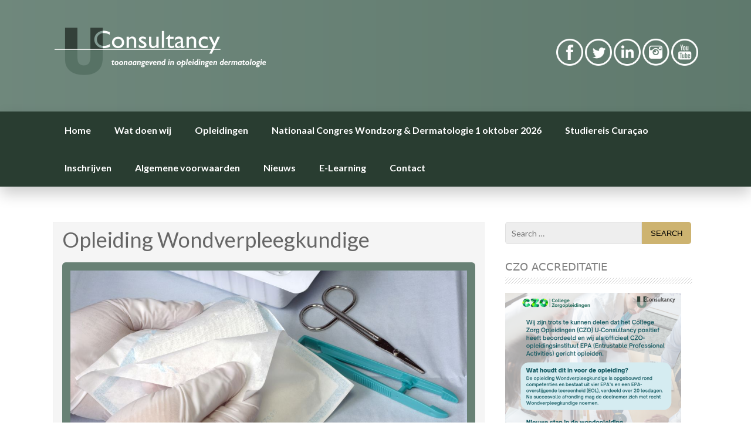

--- FILE ---
content_type: text/html; charset=UTF-8
request_url: https://www.uconsultancy.nl/vervolgopleiding-wondverpleegkundige/?123
body_size: 30128
content:
<!DOCTYPE html>
<html dir="ltr" lang="nl-NL" prefix="og: https://ogp.me/ns#">
<head>
<meta charset="UTF-8">
<meta name="viewport" content="width=device-width, initial-scale=1">
<title>Opleiding Wondverpleegkundige - U-Consultancy</title>
<link rel="profile" href="http://gmpg.org/xfn/11">
<link rel="pingback" href="https://www.uconsultancy.nl/xmlrpc.php">

		<!-- All in One SEO 4.8.9 - aioseo.com -->
	<meta name="description" content="De opleiding Wondverpleegkundige van U-Consultancy is een CZO geaccrediteerde opleiding. Het College Zorg Opleidingen (CZO) houdt toezicht op de kwaliteit van zorgopleidingen. De landelijke erkenning van zorgopleidingen geeft zowel patiënten, professionals als werkgevers het vertrouwen dat professionele zorg gewaarborgd is. Om in aanmerking te komen voor het CZO-diploma moet jouw zorginstelling ook CZO geaccrediteerd zijn. In" />
	<meta name="robots" content="max-image-preview:large" />
	<link rel="canonical" href="https://www.uconsultancy.nl/vervolgopleiding-wondverpleegkundige/" />
	<meta name="generator" content="All in One SEO (AIOSEO) 4.8.9" />
		<meta property="og:locale" content="nl_NL" />
		<meta property="og:site_name" content="U-Consultancy - Toonaangevend in opleidingen dermatologie" />
		<meta property="og:type" content="article" />
		<meta property="og:title" content="Opleiding Wondverpleegkundige - U-Consultancy" />
		<meta property="og:description" content="De opleiding Wondverpleegkundige van U-Consultancy is een CZO geaccrediteerde opleiding. Het College Zorg Opleidingen (CZO) houdt toezicht op de kwaliteit van zorgopleidingen. De landelijke erkenning van zorgopleidingen geeft zowel patiënten, professionals als werkgevers het vertrouwen dat professionele zorg gewaarborgd is. Om in aanmerking te komen voor het CZO-diploma moet jouw zorginstelling ook CZO geaccrediteerd zijn. In" />
		<meta property="og:url" content="https://www.uconsultancy.nl/vervolgopleiding-wondverpleegkundige/" />
		<meta property="og:image" content="https://www.uconsultancy.nl/wp-content/uploads/2017/11/Foto-twintig-jaar.jpg" />
		<meta property="og:image:secure_url" content="https://www.uconsultancy.nl/wp-content/uploads/2017/11/Foto-twintig-jaar.jpg" />
		<meta property="og:image:width" content="700" />
		<meta property="og:image:height" content="466" />
		<meta property="article:published_time" content="2018-04-15T19:38:23+00:00" />
		<meta property="article:modified_time" content="2026-01-08T07:51:18+00:00" />
		<meta property="article:publisher" content="https://www.facebook.com/UConsultancy1/" />
		<meta name="twitter:card" content="summary" />
		<meta name="twitter:site" content="@uconsultancy" />
		<meta name="twitter:title" content="Opleiding Wondverpleegkundige - U-Consultancy" />
		<meta name="twitter:description" content="De opleiding Wondverpleegkundige van U-Consultancy is een CZO geaccrediteerde opleiding. Het College Zorg Opleidingen (CZO) houdt toezicht op de kwaliteit van zorgopleidingen. De landelijke erkenning van zorgopleidingen geeft zowel patiënten, professionals als werkgevers het vertrouwen dat professionele zorg gewaarborgd is. Om in aanmerking te komen voor het CZO-diploma moet jouw zorginstelling ook CZO geaccrediteerd zijn. In" />
		<meta name="twitter:creator" content="@uconsultancy" />
		<meta name="twitter:image" content="https://www.uconsultancy.nl/wp-content/uploads/2017/11/Foto-twintig-jaar.jpg" />
		<script type="application/ld+json" class="aioseo-schema">
			{"@context":"https:\/\/schema.org","@graph":[{"@type":"BreadcrumbList","@id":"https:\/\/www.uconsultancy.nl\/vervolgopleiding-wondverpleegkundige\/#breadcrumblist","itemListElement":[{"@type":"ListItem","@id":"https:\/\/www.uconsultancy.nl#listItem","position":1,"name":"Home","item":"https:\/\/www.uconsultancy.nl","nextItem":{"@type":"ListItem","@id":"https:\/\/www.uconsultancy.nl\/vervolgopleiding-wondverpleegkundige\/#listItem","name":"Opleiding Wondverpleegkundige"}},{"@type":"ListItem","@id":"https:\/\/www.uconsultancy.nl\/vervolgopleiding-wondverpleegkundige\/#listItem","position":2,"name":"Opleiding Wondverpleegkundige","previousItem":{"@type":"ListItem","@id":"https:\/\/www.uconsultancy.nl#listItem","name":"Home"}}]},{"@type":"Organization","@id":"https:\/\/www.uconsultancy.nl\/#organization","name":"U-Consultancy","description":"Toonaangevend in opleidingen dermatologie","url":"https:\/\/www.uconsultancy.nl\/","telephone":"+31306044170","logo":{"@type":"ImageObject","url":"https:\/\/www.uconsultancy.nl\/wp-content\/uploads\/2025\/08\/logo_UConsultancy_hogekwaliteit.png","@id":"https:\/\/www.uconsultancy.nl\/vervolgopleiding-wondverpleegkundige\/#organizationLogo","width":6995,"height":1984},"image":{"@id":"https:\/\/www.uconsultancy.nl\/vervolgopleiding-wondverpleegkundige\/#organizationLogo"},"sameAs":["https:\/\/www.facebook.com\/UConsultancy1\/","https:\/\/x.com\/uconsultancy","https:\/\/www.instagram.com\/uconsultancy_dermatologie","https:\/\/www.tiktok.com\/@uconsultancy","https:\/\/www.linkedin.com\/school\/u-consultancy"]},{"@type":"WebPage","@id":"https:\/\/www.uconsultancy.nl\/vervolgopleiding-wondverpleegkundige\/#webpage","url":"https:\/\/www.uconsultancy.nl\/vervolgopleiding-wondverpleegkundige\/","name":"Opleiding Wondverpleegkundige - U-Consultancy","description":"De opleiding Wondverpleegkundige van U-Consultancy is een CZO geaccrediteerde opleiding. Het College Zorg Opleidingen (CZO) houdt toezicht op de kwaliteit van zorgopleidingen. De landelijke erkenning van zorgopleidingen geeft zowel pati\u00ebnten, professionals als werkgevers het vertrouwen dat professionele zorg gewaarborgd is. Om in aanmerking te komen voor het CZO-diploma moet jouw zorginstelling ook CZO geaccrediteerd zijn. In","inLanguage":"nl-NL","isPartOf":{"@id":"https:\/\/www.uconsultancy.nl\/#website"},"breadcrumb":{"@id":"https:\/\/www.uconsultancy.nl\/vervolgopleiding-wondverpleegkundige\/#breadcrumblist"},"datePublished":"2018-04-15T20:38:23+02:00","dateModified":"2026-01-08T08:51:18+01:00"},{"@type":"WebSite","@id":"https:\/\/www.uconsultancy.nl\/#website","url":"https:\/\/www.uconsultancy.nl\/","name":"U-Consultancy","description":"Toonaangevend in opleidingen dermatologie","inLanguage":"nl-NL","publisher":{"@id":"https:\/\/www.uconsultancy.nl\/#organization"}}]}
		</script>
		<!-- All in One SEO -->


<!-- Google Tag Manager for WordPress by gtm4wp.com -->
<script data-cfasync="false" data-pagespeed-no-defer>
	var gtm4wp_datalayer_name = "dataLayer";
	var dataLayer = dataLayer || [];

	const gtm4wp_scrollerscript_debugmode         = false;
	const gtm4wp_scrollerscript_callbacktime      = 100;
	const gtm4wp_scrollerscript_readerlocation    = 150;
	const gtm4wp_scrollerscript_contentelementid  = "content";
	const gtm4wp_scrollerscript_scannertime       = 60;
</script>
<!-- End Google Tag Manager for WordPress by gtm4wp.com --><link rel='dns-prefetch' href='//maps.google.com' />
<link rel='dns-prefetch' href='//www.googletagmanager.com' />
<link rel='dns-prefetch' href='//fonts.googleapis.com' />
<link rel="alternate" type="application/rss+xml" title="U-Consultancy &raquo; feed" href="https://www.uconsultancy.nl/feed/" />
<link rel="alternate" type="application/rss+xml" title="U-Consultancy &raquo; reacties feed" href="https://www.uconsultancy.nl/comments/feed/" />
<link rel="alternate" title="oEmbed (JSON)" type="application/json+oembed" href="https://www.uconsultancy.nl/wp-json/oembed/1.0/embed?url=https%3A%2F%2Fwww.uconsultancy.nl%2Fvervolgopleiding-wondverpleegkundige%2F" />
<link rel="alternate" title="oEmbed (XML)" type="text/xml+oembed" href="https://www.uconsultancy.nl/wp-json/oembed/1.0/embed?url=https%3A%2F%2Fwww.uconsultancy.nl%2Fvervolgopleiding-wondverpleegkundige%2F&#038;format=xml" />
<style id='wp-img-auto-sizes-contain-inline-css' type='text/css'>
img:is([sizes=auto i],[sizes^="auto," i]){contain-intrinsic-size:3000px 1500px}
/*# sourceURL=wp-img-auto-sizes-contain-inline-css */
</style>
<link rel='stylesheet' id='twb-open-sans-css' href='https://fonts.googleapis.com/css?family=Open+Sans%3A300%2C400%2C500%2C600%2C700%2C800&#038;display=swap&#038;ver=6.9' type='text/css' media='all' />
<link rel='stylesheet' id='twb-global-css' href='https://www.uconsultancy.nl/wp-content/plugins/form-maker/booster/assets/css/global.css?ver=1.0.0' type='text/css' media='all' />
<style id='wp-emoji-styles-inline-css' type='text/css'>

	img.wp-smiley, img.emoji {
		display: inline !important;
		border: none !important;
		box-shadow: none !important;
		height: 1em !important;
		width: 1em !important;
		margin: 0 0.07em !important;
		vertical-align: -0.1em !important;
		background: none !important;
		padding: 0 !important;
	}
/*# sourceURL=wp-emoji-styles-inline-css */
</style>
<style id='wp-block-library-inline-css' type='text/css'>
:root{--wp-block-synced-color:#7a00df;--wp-block-synced-color--rgb:122,0,223;--wp-bound-block-color:var(--wp-block-synced-color);--wp-editor-canvas-background:#ddd;--wp-admin-theme-color:#007cba;--wp-admin-theme-color--rgb:0,124,186;--wp-admin-theme-color-darker-10:#006ba1;--wp-admin-theme-color-darker-10--rgb:0,107,160.5;--wp-admin-theme-color-darker-20:#005a87;--wp-admin-theme-color-darker-20--rgb:0,90,135;--wp-admin-border-width-focus:2px}@media (min-resolution:192dpi){:root{--wp-admin-border-width-focus:1.5px}}.wp-element-button{cursor:pointer}:root .has-very-light-gray-background-color{background-color:#eee}:root .has-very-dark-gray-background-color{background-color:#313131}:root .has-very-light-gray-color{color:#eee}:root .has-very-dark-gray-color{color:#313131}:root .has-vivid-green-cyan-to-vivid-cyan-blue-gradient-background{background:linear-gradient(135deg,#00d084,#0693e3)}:root .has-purple-crush-gradient-background{background:linear-gradient(135deg,#34e2e4,#4721fb 50%,#ab1dfe)}:root .has-hazy-dawn-gradient-background{background:linear-gradient(135deg,#faaca8,#dad0ec)}:root .has-subdued-olive-gradient-background{background:linear-gradient(135deg,#fafae1,#67a671)}:root .has-atomic-cream-gradient-background{background:linear-gradient(135deg,#fdd79a,#004a59)}:root .has-nightshade-gradient-background{background:linear-gradient(135deg,#330968,#31cdcf)}:root .has-midnight-gradient-background{background:linear-gradient(135deg,#020381,#2874fc)}:root{--wp--preset--font-size--normal:16px;--wp--preset--font-size--huge:42px}.has-regular-font-size{font-size:1em}.has-larger-font-size{font-size:2.625em}.has-normal-font-size{font-size:var(--wp--preset--font-size--normal)}.has-huge-font-size{font-size:var(--wp--preset--font-size--huge)}.has-text-align-center{text-align:center}.has-text-align-left{text-align:left}.has-text-align-right{text-align:right}.has-fit-text{white-space:nowrap!important}#end-resizable-editor-section{display:none}.aligncenter{clear:both}.items-justified-left{justify-content:flex-start}.items-justified-center{justify-content:center}.items-justified-right{justify-content:flex-end}.items-justified-space-between{justify-content:space-between}.screen-reader-text{border:0;clip-path:inset(50%);height:1px;margin:-1px;overflow:hidden;padding:0;position:absolute;width:1px;word-wrap:normal!important}.screen-reader-text:focus{background-color:#ddd;clip-path:none;color:#444;display:block;font-size:1em;height:auto;left:5px;line-height:normal;padding:15px 23px 14px;text-decoration:none;top:5px;width:auto;z-index:100000}html :where(.has-border-color){border-style:solid}html :where([style*=border-top-color]){border-top-style:solid}html :where([style*=border-right-color]){border-right-style:solid}html :where([style*=border-bottom-color]){border-bottom-style:solid}html :where([style*=border-left-color]){border-left-style:solid}html :where([style*=border-width]){border-style:solid}html :where([style*=border-top-width]){border-top-style:solid}html :where([style*=border-right-width]){border-right-style:solid}html :where([style*=border-bottom-width]){border-bottom-style:solid}html :where([style*=border-left-width]){border-left-style:solid}html :where(img[class*=wp-image-]){height:auto;max-width:100%}:where(figure){margin:0 0 1em}html :where(.is-position-sticky){--wp-admin--admin-bar--position-offset:var(--wp-admin--admin-bar--height,0px)}@media screen and (max-width:600px){html :where(.is-position-sticky){--wp-admin--admin-bar--position-offset:0px}}

/*# sourceURL=wp-block-library-inline-css */
</style><style id='global-styles-inline-css' type='text/css'>
:root{--wp--preset--aspect-ratio--square: 1;--wp--preset--aspect-ratio--4-3: 4/3;--wp--preset--aspect-ratio--3-4: 3/4;--wp--preset--aspect-ratio--3-2: 3/2;--wp--preset--aspect-ratio--2-3: 2/3;--wp--preset--aspect-ratio--16-9: 16/9;--wp--preset--aspect-ratio--9-16: 9/16;--wp--preset--color--black: #000000;--wp--preset--color--cyan-bluish-gray: #abb8c3;--wp--preset--color--white: #ffffff;--wp--preset--color--pale-pink: #f78da7;--wp--preset--color--vivid-red: #cf2e2e;--wp--preset--color--luminous-vivid-orange: #ff6900;--wp--preset--color--luminous-vivid-amber: #fcb900;--wp--preset--color--light-green-cyan: #7bdcb5;--wp--preset--color--vivid-green-cyan: #00d084;--wp--preset--color--pale-cyan-blue: #8ed1fc;--wp--preset--color--vivid-cyan-blue: #0693e3;--wp--preset--color--vivid-purple: #9b51e0;--wp--preset--gradient--vivid-cyan-blue-to-vivid-purple: linear-gradient(135deg,rgb(6,147,227) 0%,rgb(155,81,224) 100%);--wp--preset--gradient--light-green-cyan-to-vivid-green-cyan: linear-gradient(135deg,rgb(122,220,180) 0%,rgb(0,208,130) 100%);--wp--preset--gradient--luminous-vivid-amber-to-luminous-vivid-orange: linear-gradient(135deg,rgb(252,185,0) 0%,rgb(255,105,0) 100%);--wp--preset--gradient--luminous-vivid-orange-to-vivid-red: linear-gradient(135deg,rgb(255,105,0) 0%,rgb(207,46,46) 100%);--wp--preset--gradient--very-light-gray-to-cyan-bluish-gray: linear-gradient(135deg,rgb(238,238,238) 0%,rgb(169,184,195) 100%);--wp--preset--gradient--cool-to-warm-spectrum: linear-gradient(135deg,rgb(74,234,220) 0%,rgb(151,120,209) 20%,rgb(207,42,186) 40%,rgb(238,44,130) 60%,rgb(251,105,98) 80%,rgb(254,248,76) 100%);--wp--preset--gradient--blush-light-purple: linear-gradient(135deg,rgb(255,206,236) 0%,rgb(152,150,240) 100%);--wp--preset--gradient--blush-bordeaux: linear-gradient(135deg,rgb(254,205,165) 0%,rgb(254,45,45) 50%,rgb(107,0,62) 100%);--wp--preset--gradient--luminous-dusk: linear-gradient(135deg,rgb(255,203,112) 0%,rgb(199,81,192) 50%,rgb(65,88,208) 100%);--wp--preset--gradient--pale-ocean: linear-gradient(135deg,rgb(255,245,203) 0%,rgb(182,227,212) 50%,rgb(51,167,181) 100%);--wp--preset--gradient--electric-grass: linear-gradient(135deg,rgb(202,248,128) 0%,rgb(113,206,126) 100%);--wp--preset--gradient--midnight: linear-gradient(135deg,rgb(2,3,129) 0%,rgb(40,116,252) 100%);--wp--preset--font-size--small: 13px;--wp--preset--font-size--medium: 20px;--wp--preset--font-size--large: 36px;--wp--preset--font-size--x-large: 42px;--wp--preset--spacing--20: 0.44rem;--wp--preset--spacing--30: 0.67rem;--wp--preset--spacing--40: 1rem;--wp--preset--spacing--50: 1.5rem;--wp--preset--spacing--60: 2.25rem;--wp--preset--spacing--70: 3.38rem;--wp--preset--spacing--80: 5.06rem;--wp--preset--shadow--natural: 6px 6px 9px rgba(0, 0, 0, 0.2);--wp--preset--shadow--deep: 12px 12px 50px rgba(0, 0, 0, 0.4);--wp--preset--shadow--sharp: 6px 6px 0px rgba(0, 0, 0, 0.2);--wp--preset--shadow--outlined: 6px 6px 0px -3px rgb(255, 255, 255), 6px 6px rgb(0, 0, 0);--wp--preset--shadow--crisp: 6px 6px 0px rgb(0, 0, 0);}:where(.is-layout-flex){gap: 0.5em;}:where(.is-layout-grid){gap: 0.5em;}body .is-layout-flex{display: flex;}.is-layout-flex{flex-wrap: wrap;align-items: center;}.is-layout-flex > :is(*, div){margin: 0;}body .is-layout-grid{display: grid;}.is-layout-grid > :is(*, div){margin: 0;}:where(.wp-block-columns.is-layout-flex){gap: 2em;}:where(.wp-block-columns.is-layout-grid){gap: 2em;}:where(.wp-block-post-template.is-layout-flex){gap: 1.25em;}:where(.wp-block-post-template.is-layout-grid){gap: 1.25em;}.has-black-color{color: var(--wp--preset--color--black) !important;}.has-cyan-bluish-gray-color{color: var(--wp--preset--color--cyan-bluish-gray) !important;}.has-white-color{color: var(--wp--preset--color--white) !important;}.has-pale-pink-color{color: var(--wp--preset--color--pale-pink) !important;}.has-vivid-red-color{color: var(--wp--preset--color--vivid-red) !important;}.has-luminous-vivid-orange-color{color: var(--wp--preset--color--luminous-vivid-orange) !important;}.has-luminous-vivid-amber-color{color: var(--wp--preset--color--luminous-vivid-amber) !important;}.has-light-green-cyan-color{color: var(--wp--preset--color--light-green-cyan) !important;}.has-vivid-green-cyan-color{color: var(--wp--preset--color--vivid-green-cyan) !important;}.has-pale-cyan-blue-color{color: var(--wp--preset--color--pale-cyan-blue) !important;}.has-vivid-cyan-blue-color{color: var(--wp--preset--color--vivid-cyan-blue) !important;}.has-vivid-purple-color{color: var(--wp--preset--color--vivid-purple) !important;}.has-black-background-color{background-color: var(--wp--preset--color--black) !important;}.has-cyan-bluish-gray-background-color{background-color: var(--wp--preset--color--cyan-bluish-gray) !important;}.has-white-background-color{background-color: var(--wp--preset--color--white) !important;}.has-pale-pink-background-color{background-color: var(--wp--preset--color--pale-pink) !important;}.has-vivid-red-background-color{background-color: var(--wp--preset--color--vivid-red) !important;}.has-luminous-vivid-orange-background-color{background-color: var(--wp--preset--color--luminous-vivid-orange) !important;}.has-luminous-vivid-amber-background-color{background-color: var(--wp--preset--color--luminous-vivid-amber) !important;}.has-light-green-cyan-background-color{background-color: var(--wp--preset--color--light-green-cyan) !important;}.has-vivid-green-cyan-background-color{background-color: var(--wp--preset--color--vivid-green-cyan) !important;}.has-pale-cyan-blue-background-color{background-color: var(--wp--preset--color--pale-cyan-blue) !important;}.has-vivid-cyan-blue-background-color{background-color: var(--wp--preset--color--vivid-cyan-blue) !important;}.has-vivid-purple-background-color{background-color: var(--wp--preset--color--vivid-purple) !important;}.has-black-border-color{border-color: var(--wp--preset--color--black) !important;}.has-cyan-bluish-gray-border-color{border-color: var(--wp--preset--color--cyan-bluish-gray) !important;}.has-white-border-color{border-color: var(--wp--preset--color--white) !important;}.has-pale-pink-border-color{border-color: var(--wp--preset--color--pale-pink) !important;}.has-vivid-red-border-color{border-color: var(--wp--preset--color--vivid-red) !important;}.has-luminous-vivid-orange-border-color{border-color: var(--wp--preset--color--luminous-vivid-orange) !important;}.has-luminous-vivid-amber-border-color{border-color: var(--wp--preset--color--luminous-vivid-amber) !important;}.has-light-green-cyan-border-color{border-color: var(--wp--preset--color--light-green-cyan) !important;}.has-vivid-green-cyan-border-color{border-color: var(--wp--preset--color--vivid-green-cyan) !important;}.has-pale-cyan-blue-border-color{border-color: var(--wp--preset--color--pale-cyan-blue) !important;}.has-vivid-cyan-blue-border-color{border-color: var(--wp--preset--color--vivid-cyan-blue) !important;}.has-vivid-purple-border-color{border-color: var(--wp--preset--color--vivid-purple) !important;}.has-vivid-cyan-blue-to-vivid-purple-gradient-background{background: var(--wp--preset--gradient--vivid-cyan-blue-to-vivid-purple) !important;}.has-light-green-cyan-to-vivid-green-cyan-gradient-background{background: var(--wp--preset--gradient--light-green-cyan-to-vivid-green-cyan) !important;}.has-luminous-vivid-amber-to-luminous-vivid-orange-gradient-background{background: var(--wp--preset--gradient--luminous-vivid-amber-to-luminous-vivid-orange) !important;}.has-luminous-vivid-orange-to-vivid-red-gradient-background{background: var(--wp--preset--gradient--luminous-vivid-orange-to-vivid-red) !important;}.has-very-light-gray-to-cyan-bluish-gray-gradient-background{background: var(--wp--preset--gradient--very-light-gray-to-cyan-bluish-gray) !important;}.has-cool-to-warm-spectrum-gradient-background{background: var(--wp--preset--gradient--cool-to-warm-spectrum) !important;}.has-blush-light-purple-gradient-background{background: var(--wp--preset--gradient--blush-light-purple) !important;}.has-blush-bordeaux-gradient-background{background: var(--wp--preset--gradient--blush-bordeaux) !important;}.has-luminous-dusk-gradient-background{background: var(--wp--preset--gradient--luminous-dusk) !important;}.has-pale-ocean-gradient-background{background: var(--wp--preset--gradient--pale-ocean) !important;}.has-electric-grass-gradient-background{background: var(--wp--preset--gradient--electric-grass) !important;}.has-midnight-gradient-background{background: var(--wp--preset--gradient--midnight) !important;}.has-small-font-size{font-size: var(--wp--preset--font-size--small) !important;}.has-medium-font-size{font-size: var(--wp--preset--font-size--medium) !important;}.has-large-font-size{font-size: var(--wp--preset--font-size--large) !important;}.has-x-large-font-size{font-size: var(--wp--preset--font-size--x-large) !important;}
/*# sourceURL=global-styles-inline-css */
</style>
<style id='core-block-supports-inline-css' type='text/css'>
.wp-container-core-buttons-is-layout-16018d1d{justify-content:center;}
/*# sourceURL=core-block-supports-inline-css */
</style>

<style id='classic-theme-styles-inline-css' type='text/css'>
/*! This file is auto-generated */
.wp-block-button__link{color:#fff;background-color:#32373c;border-radius:9999px;box-shadow:none;text-decoration:none;padding:calc(.667em + 2px) calc(1.333em + 2px);font-size:1.125em}.wp-block-file__button{background:#32373c;color:#fff;text-decoration:none}
/*# sourceURL=/wp-includes/css/classic-themes.min.css */
</style>
<link rel='stylesheet' id='robo-maps-css' href='https://www.uconsultancy.nl/wp-content/plugins/robo-maps/public/css/robo-maps-public.css?ver=1.0.6' type='text/css' media='all' />
<link rel='stylesheet' id='pluto-slider-style-css' href='https://www.uconsultancy.nl/wp-content/themes/pluto/css/jquery.bxslider.css?ver=6.9' type='text/css' media='all' />
<link rel='stylesheet' id='pluto-fonts-css' href='//fonts.googleapis.com/css?family=Lato%3A300%2C400%2C700&#038;ver=6.9' type='text/css' media='all' />
<link rel='stylesheet' id='pluto-style-css' href='https://www.uconsultancy.nl/wp-content/themes/pluto/style.css?ver=6.9' type='text/css' media='all' />
<link rel='stylesheet' id='__EPYT__style-css' href='https://www.uconsultancy.nl/wp-content/plugins/youtube-embed-plus/styles/ytprefs.min.css?ver=14.2.3' type='text/css' media='all' />
<style id='__EPYT__style-inline-css' type='text/css'>

                .epyt-gallery-thumb {
                        width: 33.333%;
                }
                
/*# sourceURL=__EPYT__style-inline-css */
</style>
<link rel='stylesheet' id='wp-block-paragraph-css' href='https://www.uconsultancy.nl/wp-includes/blocks/paragraph/style.min.css?ver=6.9' type='text/css' media='all' />
<link rel='stylesheet' id='wp-block-heading-css' href='https://www.uconsultancy.nl/wp-includes/blocks/heading/style.min.css?ver=6.9' type='text/css' media='all' />
<link rel='stylesheet' id='wp-block-image-css' href='https://www.uconsultancy.nl/wp-includes/blocks/image/style.min.css?ver=6.9' type='text/css' media='all' />
<link rel='stylesheet' id='wp-block-group-css' href='https://www.uconsultancy.nl/wp-includes/blocks/group/style.min.css?ver=6.9' type='text/css' media='all' />
<link rel='stylesheet' id='wp-block-separator-css' href='https://www.uconsultancy.nl/wp-includes/blocks/separator/style.min.css?ver=6.9' type='text/css' media='all' />
<link rel='stylesheet' id='wp-block-button-css' href='https://www.uconsultancy.nl/wp-includes/blocks/button/style.min.css?ver=6.9' type='text/css' media='all' />
<link rel='stylesheet' id='wp-block-buttons-css' href='https://www.uconsultancy.nl/wp-includes/blocks/buttons/style.min.css?ver=6.9' type='text/css' media='all' />
<link rel='stylesheet' id='wp-block-list-css' href='https://www.uconsultancy.nl/wp-includes/blocks/list/style.min.css?ver=6.9' type='text/css' media='all' />
<script type="text/javascript" src="https://www.uconsultancy.nl/wp-includes/js/jquery/jquery.min.js?ver=3.7.1" id="jquery-core-js"></script>
<script type="text/javascript" src="https://www.uconsultancy.nl/wp-includes/js/jquery/jquery-migrate.min.js?ver=3.4.1" id="jquery-migrate-js"></script>
<script type="text/javascript" src="https://www.uconsultancy.nl/wp-content/plugins/form-maker/booster/assets/js/circle-progress.js?ver=1.2.2" id="twb-circle-js"></script>
<script type="text/javascript" id="twb-global-js-extra">
/* <![CDATA[ */
var twb = {"nonce":"50fcff1161","ajax_url":"https://www.uconsultancy.nl/wp-admin/admin-ajax.php","plugin_url":"https://www.uconsultancy.nl/wp-content/plugins/form-maker/booster","href":"https://www.uconsultancy.nl/wp-admin/admin.php?page=twb_form-maker"};
var twb = {"nonce":"50fcff1161","ajax_url":"https://www.uconsultancy.nl/wp-admin/admin-ajax.php","plugin_url":"https://www.uconsultancy.nl/wp-content/plugins/form-maker/booster","href":"https://www.uconsultancy.nl/wp-admin/admin.php?page=twb_form-maker"};
//# sourceURL=twb-global-js-extra
/* ]]> */
</script>
<script type="text/javascript" src="https://www.uconsultancy.nl/wp-content/plugins/form-maker/booster/assets/js/global.js?ver=1.0.0" id="twb-global-js"></script>
<script type="text/javascript" src="https://maps.google.com/maps/api/js?ver=6.9" id="robo-maps_google-js"></script>
<script type="text/javascript" src="https://www.uconsultancy.nl/wp-content/plugins/robo-maps/js/jquery.ui.map.js?ver=6.9" id="robo-maps_map-js"></script>
<script type="text/javascript" src="https://www.uconsultancy.nl/wp-content/plugins/robo-maps/public/js/robo-maps-public.js?ver=1.0.6" id="robo-maps_pub-js"></script>
<script type="text/javascript" src="https://www.uconsultancy.nl/wp-content/plugins/duracelltomi-google-tag-manager/dist/js/analytics-talk-content-tracking.js?ver=1.22.1" id="gtm4wp-scroll-tracking-js"></script>
<script type="text/javascript" src="https://www.uconsultancy.nl/wp-content/themes/pluto/js/jquery.bxslider.min.js?ver=6.9" id="pluto-slider-js"></script>

<!-- Google tag (gtag.js) snippet toegevoegd door Site Kit -->
<!-- Google Analytics snippet toegevoegd door Site Kit -->
<script type="text/javascript" src="https://www.googletagmanager.com/gtag/js?id=GT-PJ43QNQC" id="google_gtagjs-js" async></script>
<script type="text/javascript" id="google_gtagjs-js-after">
/* <![CDATA[ */
window.dataLayer = window.dataLayer || [];function gtag(){dataLayer.push(arguments);}
gtag("set","linker",{"domains":["www.uconsultancy.nl"]});
gtag("js", new Date());
gtag("set", "developer_id.dZTNiMT", true);
gtag("config", "GT-PJ43QNQC");
 window._googlesitekit = window._googlesitekit || {}; window._googlesitekit.throttledEvents = []; window._googlesitekit.gtagEvent = (name, data) => { var key = JSON.stringify( { name, data } ); if ( !! window._googlesitekit.throttledEvents[ key ] ) { return; } window._googlesitekit.throttledEvents[ key ] = true; setTimeout( () => { delete window._googlesitekit.throttledEvents[ key ]; }, 5 ); gtag( "event", name, { ...data, event_source: "site-kit" } ); }; 
//# sourceURL=google_gtagjs-js-after
/* ]]> */
</script>
<script type="text/javascript" id="__ytprefs__-js-extra">
/* <![CDATA[ */
var _EPYT_ = {"ajaxurl":"https://www.uconsultancy.nl/wp-admin/admin-ajax.php","security":"be68ff0509","gallery_scrolloffset":"20","eppathtoscripts":"https://www.uconsultancy.nl/wp-content/plugins/youtube-embed-plus/scripts/","eppath":"https://www.uconsultancy.nl/wp-content/plugins/youtube-embed-plus/","epresponsiveselector":"[\"iframe.__youtube_prefs_widget__\"]","epdovol":"1","version":"14.2.3","evselector":"iframe.__youtube_prefs__[src], iframe[src*=\"youtube.com/embed/\"], iframe[src*=\"youtube-nocookie.com/embed/\"]","ajax_compat":"","maxres_facade":"eager","ytapi_load":"light","pause_others":"","stopMobileBuffer":"1","facade_mode":"","not_live_on_channel":""};
//# sourceURL=__ytprefs__-js-extra
/* ]]> */
</script>
<script type="text/javascript" src="https://www.uconsultancy.nl/wp-content/plugins/youtube-embed-plus/scripts/ytprefs.min.js?ver=14.2.3" id="__ytprefs__-js"></script>
<link rel="https://api.w.org/" href="https://www.uconsultancy.nl/wp-json/" /><link rel="alternate" title="JSON" type="application/json" href="https://www.uconsultancy.nl/wp-json/wp/v2/pages/5006" /><link rel="EditURI" type="application/rsd+xml" title="RSD" href="https://www.uconsultancy.nl/xmlrpc.php?rsd" />
<meta name="generator" content="WordPress 6.9" />
<link rel='shortlink' href='https://www.uconsultancy.nl/?p=5006' />
<meta name="generator" content="Site Kit by Google 1.164.0" /><script type="text/javascript" src="http://www.uconsultancy.nl/wp-content/plugins/zd-youtube-flv-player/js/swfobject.js"></script>

<!-- Google Tag Manager for WordPress by gtm4wp.com -->
<!-- GTM Container placement set to footer -->
<script data-cfasync="false" data-pagespeed-no-defer type="text/javascript">
	var dataLayer_content = {"pagePostType":"page","pagePostType2":"single-page","pagePostAuthor":"admin"};
	dataLayer.push( dataLayer_content );
</script>
<script data-cfasync="false" data-pagespeed-no-defer type="text/javascript">
(function(w,d,s,l,i){w[l]=w[l]||[];w[l].push({'gtm.start':
new Date().getTime(),event:'gtm.js'});var f=d.getElementsByTagName(s)[0],
j=d.createElement(s),dl=l!='dataLayer'?'&l='+l:'';j.async=true;j.src=
'//www.googletagmanager.com/gtm.js?id='+i+dl;f.parentNode.insertBefore(j,f);
})(window,document,'script','dataLayer','GTM-M8HMHGS7');
</script>
<!-- End Google Tag Manager for WordPress by gtm4wp.com --><style>.lijntjeomplaatje{
	border:1px solid #779283 !important;
	margin:7px !important;
}</style>
<!-- WordPress Facebook Integration Begin -->
<!-- Facebook Pixel Code -->
<script>
!function(f,b,e,v,n,t,s){if(f.fbq)return;n=f.fbq=function(){n.callMethod?
n.callMethod.apply(n,arguments):n.queue.push(arguments)};if(!f._fbq)f._fbq=n;
n.push=n;n.loaded=!0;n.version='2.0';n.queue=[];t=b.createElement(e);t.async=!0;
t.src=v;s=b.getElementsByTagName(e)[0];s.parentNode.insertBefore(t,s)}(window,
document,'script','https://connect.facebook.net/en_US/fbevents.js');
fbq('init', '2025185257699722', {}, {
    "agent": "wordpress-6.9-1.7.5"
});

fbq('track', 'PageView', {
    "source": "wordpress",
    "version": "6.9",
    "pluginVersion": "1.7.5"
});

<!-- Support AJAX add to cart -->
if(typeof jQuery != 'undefined') {
  jQuery(document).ready(function($){
    jQuery('body').on('added_to_cart', function(event) {

      // Ajax action.
      $.get('?wc-ajax=fb_inject_add_to_cart_event', function(data) {
        $('head').append(data);
      });

    });
  });
}
<!-- End Support AJAX add to cart -->

</script>
<!-- DO NOT MODIFY -->
<!-- End Facebook Pixel Code -->
<!-- WordPress Facebook Integration end -->
      
<!-- Facebook Pixel Code -->
<noscript>
<img height="1" width="1" style="display:none"
src="https://www.facebook.com/tr?id=2025185257699722&ev=PageView&noscript=1"/>
</noscript>
<!-- DO NOT MODIFY -->
<!-- End Facebook Pixel Code -->
    <style type="text/css" id="custom-background-css">
body.custom-background { background-image: url("https://www.uconsultancy.nl/wp-content/uploads/2017/05/header-background-uconsultancy-2.png"); background-position: center top; background-size: auto; background-repeat: no-repeat; background-attachment: scroll; }
</style>
	<link rel="icon" href="https://www.uconsultancy.nl/wp-content/uploads/2018/03/cropped-Logo-klein-32x32.gif" sizes="32x32" />
<link rel="icon" href="https://www.uconsultancy.nl/wp-content/uploads/2018/03/cropped-Logo-klein-192x192.gif" sizes="192x192" />
<link rel="apple-touch-icon" href="https://www.uconsultancy.nl/wp-content/uploads/2018/03/cropped-Logo-klein-180x180.gif" />
<meta name="msapplication-TileImage" content="https://www.uconsultancy.nl/wp-content/uploads/2018/03/cropped-Logo-klein-270x270.gif" />
		<style type="text/css" id="wp-custom-css">
			/*
Je kunt hier je eigen CSS toevoegen.
Klik op het help icoon om meer te leren.
*/

h1, h2, h3 {
  line-height: 110%;
  margin-bottom: 9px;
}

/* Algemene stijlen voor knoppen */
a.cta, a.cta-alt, a.cta-aside, a.cta-groen, a.cta-goud, a.cta-alt-aside {
  display: block;
  padding: 14px;
  color: #FFFFFF;
  text-decoration: none;
  border-radius: 6px;
  margin-bottom: 6px;
  transition: background-color 0.3s ease;
}

a.cta:link, a.cta:visited {
  background-color: #688175; /* Donkergroene kleur van de header */
}

a.cta:hover, a.cta:active {
  background-color: #557162; /* Iets lichtere groene tint voor hover/active */
}

a.cta-alt:link, a.cta-alt:visited {
  background-color: #C0C0C0;
}

a.cta-alt:hover, a.cta-alt:active {
  background-color: #A6A6A6;
}

a.cta-aside:link, a.cta-aside:visited {
  background-color: #688175; /* Donkergroene kleur van de header */
  color: #FFFFFF;
}

a.cta-aside:hover {
  background-color: #557162; /* Iets lichtere groene tint voor hover */
}

a.cta-aside:active {
  background-color: #4F5D4F; /* Nog iets donkerder voor active */
}

a.cta-alt-light:link, a.cta-alt-light:visited {
  background-color: #FFFFFF;
  color: #B3B3B3;
  border-left-style: solid;
  border-width: 1px;
  border-color: #EAEAEA;
}

a.cta-alt-light:hover, a.cta-alt-light:active {
  background-color: #FFFFFF;
  color: #CDB370;
}

a.cta-groen:link, a.cta-groen:visited {
  background-color: #688175; /* Donkergroene kleur van de header */
}

a.cta-groen:hover, a.cta-groen:active {
  background-color: #557162; /* Iets lichtere groene tint voor hover/active */
}

a.cta-goud:link, a.cta-goud:visited {
  background-color: #A79679;
}

a.cta-goud:hover {
  background-color: #8B7D65;
}

a.cta-goud:active {
  background-color: #000000;
}

a.cta-alt-aside:link, a.cta-alt-aside:visited {
  background-color: #000000;
  color: #C3AE8B;
}

a.cta-alt-aside:hover, a.cta-alt-aside:active {
  background-color: #000000;
  color: #E1D7C5;
}

.wp-block-latest-posts__post-excerpt {
  font-size: 14px;
  padding-right: 2em;
  padding-bottom: 1.5em;
  border-width: 1px;
  border-bottom-style: solid;
  border-color: #C0C0C0;
  color: rgba(64, 64, 64, 1);
}

ol, ul {
  margin-left: 1em;
}

ol.latest-posts, ul.latest-posts {
  margin-left: 0em;
  padding: 1em;
  background-color: #ffffff;
}

.wp-block-latest-posts__post-date {
  color: #a6a6a6;
}
		</style>
		</head> <!-- Google Tag Manager -->
<script>(function(w,d,s,l,i){w[l]=w[l]||[];w[l].push({'gtm.start':
new Date().getTime(),event:'gtm.js'});var f=d.getElementsByTagName(s)[0],
j=d.createElement(s),dl=l!='dataLayer'?'&l='+l:'';j.async=true;j.src=
'https://www.googletagmanager.com/gtm.js?id='+i+dl;f.parentNode.insertBefore(j,f);
})(window,document,'script','dataLayer','GTM-WRVQSZ5');</script>
<!-- End Google Tag Manager -->
	<!-- Global site tag (gtag.js) - Google Analytics -->
<script async src="https://www.googletagmanager.com/gtag/js?id=G-JPNYESQS30"></script>
<script>
  window.dataLayer = window.dataLayer || [];
  function gtag(){dataLayer.push(arguments);}
  gtag('js', new Date());

  gtag('config', 'G-JPNYESQS30');
</script>

<body class="wp-singular page-template-default page page-id-5006 custom-background wp-theme-pluto">
<!-- Google Tag Manager (noscript) -->
<noscript><iframe src="https://www.googletagmanager.com/ns.html?id=GTM-WRVQSZ5"
height="0" width="0" style="display:none;visibility:hidden"></iframe></noscript>
<!-- End Google Tag Manager (noscript) -->
<div id="page" class="hfeed site">
		<header id="masthead" class="site-header" role="banner">
		<div class="site-branding">
			<h1 class="site-title logo-container"><a href="https://www.uconsultancy.nl/" title="U-Consultancy" rel="home">
      <img class='main_logo' src='http://www.uconsultancy.nl/wp-content/uploads/2017/05/site-logo-uconsultancy.png' title='U-Consultancy'></a></h1>		</div>
        
        <div id="social_icons">
		    			 <a target="_blank" href="https://www.facebook.com/pages/Uconsultancy/229999517139966?fref=ts" title="Facebook" ><img src="https://www.uconsultancy.nl/wp-content/themes/pluto/images/facebook.png"></a>
                         			 <a target="_blank" href="https://twitter.com/uconsultancy" title="Twitter" ><img src="https://www.uconsultancy.nl/wp-content/themes/pluto/images/twitter.png"></a>
                                                    			 <a target="_blank" href="https://www.linkedin.com/company/u-consultancy" title="Linked In" ><img src="https://www.uconsultancy.nl/wp-content/themes/pluto/images/linkedin.png"></a>
                          			 <a target="_blank" href="https://www.instagram.com/uconsultancy_dermatologie/" title="Instagram" ><img src="https://www.uconsultancy.nl/wp-content/themes/pluto/images/instagram.png"></a>
                          			 <a target="_blank" href="https://www.youtube.com/user/UConsultancy" title="YouTube" ><img src="https://www.uconsultancy.nl/wp-content/themes/pluto/images/youtube.png"></a>
                                    </div>	        
	</header><!-- #masthead -->
    
       <nav id="site-navigation" class="main-navigation" role="navigation">
         <div id="nav-container">
			<h1 class="menu-toggle">Menu</h1>
			<div class="screen-reader-text skip-link"><a href="#content" title="Spring naar inhoud">Spring naar inhoud</a></div>

			<div class="menu-hoofdmenu_ucon-container"><ul id="menu-hoofdmenu_ucon" class="menu"><li id="menu-item-71" class="menu-item menu-item-type-post_type menu-item-object-page menu-item-home menu-item-71"><a href="https://www.uconsultancy.nl/" title="U-Consultancy &#8211; Toonaangevend in opleidingen dermatologie">Home</a></li>
<li id="menu-item-78" class="menu-item menu-item-type-post_type menu-item-object-page menu-item-has-children menu-item-78"><a href="https://www.uconsultancy.nl/wat-doen-wij/">Wat doen wij</a>
<ul class="sub-menu">
	<li id="menu-item-3356" class="menu-item menu-item-type-post_type menu-item-object-page menu-item-3356"><a href="https://www.uconsultancy.nl/wat-doen-wij/">Wat doen wij</a></li>
	<li id="menu-item-272" class="menu-item menu-item-type-post_type menu-item-object-page menu-item-272"><a href="https://www.uconsultancy.nl/adviesraad-dermatologie/">Adviesraad Dermatologie</a></li>
	<li id="menu-item-5083" class="menu-item menu-item-type-post_type menu-item-object-page menu-item-5083"><a href="https://www.uconsultancy.nl/kmo-portefeuille/">KMO-portefeuille</a></li>
	<li id="menu-item-5093" class="menu-item menu-item-type-post_type menu-item-object-page menu-item-5093"><a href="https://www.uconsultancy.nl/opleiding-medisch-schoonheidsspecialist-hbo-conform-geaccrediteerd/">HBO-conform geaccrediteerde opleiding Medisch Schoonheidsspecialist / Masterclass Dermatologie</a></li>
	<li id="menu-item-304" class="menu-item menu-item-type-post_type menu-item-object-page menu-item-304"><a href="https://www.uconsultancy.nl/incompanytraining/">Incompany training</a></li>
	<li id="menu-item-521" class="menu-item menu-item-type-post_type menu-item-object-page menu-item-521"><a href="https://www.uconsultancy.nl/wat-doen-wij/congressen_en_beurzen/">Congressen &#038; Beurzen</a></li>
	<li id="menu-item-361" class="menu-item menu-item-type-post_type menu-item-object-page menu-item-361"><a href="https://www.uconsultancy.nl/https-www-uconsultancy-nl-wp-content-uploads-2023-07-0001-samengevoegd-pdf/">Publicaties</a></li>
	<li id="menu-item-1838" class="menu-item menu-item-type-post_type menu-item-object-page menu-item-1838"><a href="https://www.uconsultancy.nl/wat-doen-wij/samenwerking/">Samenwerkingen &#038; partners</a></li>
	<li id="menu-item-362" class="menu-item menu-item-type-post_type menu-item-object-page menu-item-362"><a href="https://www.uconsultancy.nl/?page_id=273">Richtlijnen</a></li>
	<li id="menu-item-879" class="menu-item menu-item-type-post_type menu-item-object-page menu-item-has-children menu-item-879"><a href="https://www.uconsultancy.nl/foto-impressie/">Foto-impressie</a>
	<ul class="sub-menu">
		<li id="menu-item-3295" class="menu-item menu-item-type-post_type menu-item-object-page menu-item-3295"><a href="https://www.uconsultancy.nl/foto-impressie/impressie-opleiding-gespecialiseerd-verpleegkundige-dermatologie/">Impressie Opleiding Gespecialiseerd Verpleegkundige Dermatologie</a></li>
		<li id="menu-item-1288" class="menu-item menu-item-type-post_type menu-item-object-page menu-item-1288"><a href="https://www.uconsultancy.nl/foto-impressie/masterclass-schoonheidsspecialisten/">Masterclass schoonheidsspecialisten</a></li>
		<li id="menu-item-1167" class="menu-item menu-item-type-post_type menu-item-object-page menu-item-1167"><a href="https://www.uconsultancy.nl/foto-impressie/schoonheidsspecialisten/">Schoonheidsspecialisten</a></li>
		<li id="menu-item-1172" class="menu-item menu-item-type-post_type menu-item-object-page menu-item-1172"><a href="https://www.uconsultancy.nl/foto-impressie/curacao/">Curaçao</a></li>
		<li id="menu-item-1169" class="menu-item menu-item-type-post_type menu-item-object-page menu-item-1169"><a href="https://www.uconsultancy.nl/foto-impressie/pedicures-podotherapeuten-podologen/">Pedicures, Podotherapeuten, Podologen</a></li>
		<li id="menu-item-1170" class="menu-item menu-item-type-post_type menu-item-object-page menu-item-1170"><a href="https://www.uconsultancy.nl/foto-impressie/doktersassistentenopleiding/">Doktersassistentenopleiding</a></li>
		<li id="menu-item-1171" class="menu-item menu-item-type-post_type menu-item-object-page menu-item-1171"><a href="https://www.uconsultancy.nl/foto-impressie/kappers/">Kapper en haarwerkers</a></li>
		<li id="menu-item-1166" class="menu-item menu-item-type-post_type menu-item-object-page menu-item-1166"><a href="https://www.uconsultancy.nl/foto-impressie/vaardigheidsonderwijs-doktersassistentenverpleegkundigen/">Vaardigheidsonderwijs doktersassistenten/verpleegkundigen</a></li>
	</ul>
</li>
	<li id="menu-item-5508" class="menu-item menu-item-type-post_type menu-item-object-page menu-item-privacy-policy menu-item-5508"><a rel="privacy-policy" href="https://www.uconsultancy.nl/algemene-voorwaarden/privacy-policy/">Privacy policy</a></li>
</ul>
</li>
<li id="menu-item-72" class="menu-item menu-item-type-post_type menu-item-object-page current-menu-ancestor current_page_ancestor menu-item-has-children menu-item-72"><a href="https://www.uconsultancy.nl/opleidingen/">Opleidingen</a>
<ul class="sub-menu">
	<li id="menu-item-293" class="menu-item menu-item-type-post_type menu-item-object-page menu-item-293"><a href="https://www.uconsultancy.nl/cursisten-aan-het-woord/">Cursisten aan het woord</a></li>
	<li id="menu-item-4167" class="menu-item menu-item-type-post_type menu-item-object-page current-menu-ancestor current-menu-parent current_page_parent current_page_ancestor menu-item-has-children menu-item-4167"><a href="https://www.uconsultancy.nl/opleidingen-dermatologie-verpleegkundigen/">Verpleegkundigen</a>
	<ul class="sub-menu">
		<li id="menu-item-5247" class="menu-item menu-item-type-post_type menu-item-object-page current-menu-item page_item page-item-5006 current_page_item menu-item-5247"><a href="https://www.uconsultancy.nl/vervolgopleiding-wondverpleegkundige/" aria-current="page">Opleiding Wondverpleegkundige</a></li>
		<li id="menu-item-4169" class="menu-item menu-item-type-post_type menu-item-object-page menu-item-4169"><a href="https://www.uconsultancy.nl/opleidingen/gespecialiseerd-verpleegkundige-dermatologie/">Gespecialiseerd Verpleegkundige Dermatologie</a></li>
		<li id="menu-item-4799" class="menu-item menu-item-type-post_type menu-item-object-page menu-item-4799"><a href="https://www.uconsultancy.nl/opleidingen/dermatologie/">Dermatologie voor Zorgprofessionals / huisartsenpraktijk</a></li>
		<li id="menu-item-11147" class="menu-item menu-item-type-custom menu-item-object-custom menu-item-11147"><a href="https://www.uconsultancy.nl/praktijkgerichte-wondopleiding/">Praktijkgerichte wondopleiding voor eerste- en tweedelijnszorg</a></li>
		<li id="menu-item-4168" class="menu-item menu-item-type-post_type menu-item-object-page menu-item-4168"><a href="https://www.uconsultancy.nl/opleidingen/masterclasses/">Masterclasses dermatologie</a></li>
		<li id="menu-item-1591" class="menu-item menu-item-type-post_type menu-item-object-page menu-item-1591"><a href="https://www.uconsultancy.nl/dermatologie-voor-wondverpleegkundigen/">Dermatologie voor Professionals in de Wondzorg</a></li>
		<li id="menu-item-14432" class="menu-item menu-item-type-custom menu-item-object-custom menu-item-14432"><a href="https://www.uconsultancy.nl/opleidingen/opleidingen-dermatologie-voor-schoonheidsspecialisten/specialisatie-voeding/">Voeding en de huid</a></li>
		<li id="menu-item-4171" class="menu-item menu-item-type-post_type menu-item-object-page menu-item-4171"><a href="https://www.uconsultancy.nl/kennissessie-diabetische-voet-microbioom-en-huidziekten/">Kennissessie diabetische voet, microbioom en huidziekten</a></li>
		<li id="menu-item-4170" class="menu-item menu-item-type-post_type menu-item-object-page menu-item-4170"><a href="https://www.uconsultancy.nl/kennissessie-wondzorg/">Kennissessie wondzorg</a></li>
		<li id="menu-item-4787" class="menu-item menu-item-type-post_type menu-item-object-page menu-item-4787"><a href="https://www.uconsultancy.nl/ulcus-cruris-wondbehandeling-en-compressietherapie/">Kennissessie Ulcus cruris, wondbehandeling en compressietherapie</a></li>
		<li id="menu-item-4172" class="menu-item menu-item-type-post_type menu-item-object-page menu-item-4172"><a href="https://www.uconsultancy.nl/opleidingen/dermatologie-voor-voetspecialisten-pedicuren-podotherapeuten-podologen-en-huidtherapeuten/vaardigheidstraining-in-de-diagnostiek-van-voetschimmel-en-nagelmycose/">Vaardigheidstraining in de diagnostiek van voetschimmel en nagelmycose</a></li>
		<li id="menu-item-14939" class="menu-item menu-item-type-post_type menu-item-object-page menu-item-14939"><a href="https://www.uconsultancy.nl/opleiding-lymfoedeem-lipoedeem-wondbehandeling/">Masterclass lymfoedeem, lipoedeem, veneuze pathologie en wondbehandeling</a></li>
		<li id="menu-item-14820" class="menu-item menu-item-type-post_type menu-item-object-page menu-item-14820"><a href="https://www.uconsultancy.nl/themadag-haar-en-hoofdhuidproblemen-2/">Themadag Haar- en Hoofdhuidproblemen</a></li>
	</ul>
</li>
	<li id="menu-item-420" class="menu-item menu-item-type-post_type menu-item-object-page menu-item-has-children menu-item-420"><a href="https://www.uconsultancy.nl/opleidingen/opleidingen-doktersassistenten/">Doktersassistenten</a>
	<ul class="sub-menu">
		<li id="menu-item-15553" class="menu-item menu-item-type-post_type menu-item-object-page menu-item-15553"><a href="https://www.uconsultancy.nl/opleiding-secretaresses-polikliniek-dermatologie/">Nieuw: Opleiding Secretaresses Polikliniek Dermatologie</a></li>
		<li id="menu-item-432" class="menu-item menu-item-type-post_type menu-item-object-page menu-item-432"><a href="https://www.uconsultancy.nl/opleidingen/opleidingen-doktersassistenten/basisopleiding-polikliniek-dermatologie/">Basisopleiding polikliniek dermatologie</a></li>
		<li id="menu-item-454" class="menu-item menu-item-type-post_type menu-item-object-page menu-item-454"><a href="https://www.uconsultancy.nl/opleidingen/opleidingen-doktersassistenten/vervolgopleiding-polikliniek-dermatologie/">Vervolgopleiding polikliniek dermatologie</a></li>
		<li id="menu-item-480" class="menu-item menu-item-type-post_type menu-item-object-page menu-item-480"><a href="https://www.uconsultancy.nl/opleidingen/opleidingen-doktersassistenten/complexe-technische-vaardigheden/">Complexe Technische Vaardigheden polikliniek dermatologie</a></li>
		<li id="menu-item-484" class="menu-item menu-item-type-post_type menu-item-object-page menu-item-484"><a href="https://www.uconsultancy.nl/opleidingen/masterclasses/">Masterclasses dermatologie</a></li>
		<li id="menu-item-11150" class="menu-item menu-item-type-custom menu-item-object-custom menu-item-11150"><a href="https://www.uconsultancy.nl/praktijkgerichte-wondopleiding/">Praktijkgerichte wondopleiding voor eerste- en tweedelijnszorg</a></li>
		<li id="menu-item-14431" class="menu-item menu-item-type-custom menu-item-object-custom menu-item-14431"><a href="https://www.uconsultancy.nl/opleidingen/opleidingen-dermatologie-voor-schoonheidsspecialisten/specialisatie-voeding/">Voeding en de Huid</a></li>
		<li id="menu-item-4184" class="menu-item menu-item-type-post_type menu-item-object-page menu-item-4184"><a href="https://www.uconsultancy.nl/opleidingen/dermatologie-voor-voetspecialisten-pedicuren-podotherapeuten-podologen-en-huidtherapeuten/vaardigheidstraining-in-de-diagnostiek-van-voetschimmel-en-nagelmycose/">Vaardigheidstraining in de diagnostiek van voetschimmel en nagelmycose</a></li>
		<li id="menu-item-4295" class="menu-item menu-item-type-post_type menu-item-object-page menu-item-4295"><a href="https://www.uconsultancy.nl/praktische-microscooptraining/">Praktische microscooptraining</a></li>
		<li id="menu-item-4185" class="menu-item menu-item-type-post_type menu-item-object-page menu-item-4185"><a href="https://www.uconsultancy.nl/dermatologie-voor-wondverpleegkundigen/">Dermatologie voor Professionals in de Wondzorg</a></li>
		<li id="menu-item-4800" class="menu-item menu-item-type-post_type menu-item-object-page menu-item-4800"><a href="https://www.uconsultancy.nl/opleidingen/dermatologie/">Dermatologie voor Zorgprofessionals / huisartsenpraktijk</a></li>
		<li id="menu-item-4183" class="menu-item menu-item-type-post_type menu-item-object-page menu-item-4183"><a href="https://www.uconsultancy.nl/kennissessie-diabetische-voet-microbioom-en-huidziekten/">Kennissessie diabetische voet, microbioom en huidziekten</a></li>
		<li id="menu-item-4788" class="menu-item menu-item-type-post_type menu-item-object-page menu-item-4788"><a href="https://www.uconsultancy.nl/ulcus-cruris-wondbehandeling-en-compressietherapie/">Kennissessie Ulcus cruris, wondbehandeling en compressietherapie</a></li>
		<li id="menu-item-4182" class="menu-item menu-item-type-post_type menu-item-object-page menu-item-4182"><a href="https://www.uconsultancy.nl/kennissessie-wondzorg/">Kennissessie wondzorg</a></li>
		<li id="menu-item-14940" class="menu-item menu-item-type-post_type menu-item-object-page menu-item-14940"><a href="https://www.uconsultancy.nl/opleiding-lymfoedeem-lipoedeem-wondbehandeling/">Masterclass lymfoedeem, lipoedeem, veneuze pathologie en wondbehandeling</a></li>
		<li id="menu-item-14947" class="menu-item menu-item-type-post_type menu-item-object-page menu-item-14947"><a href="https://www.uconsultancy.nl/themadag-haar-en-hoofdhuidproblemen-2/">Themadag Haar- en Hoofdhuidproblemen</a></li>
	</ul>
</li>
	<li id="menu-item-4813" class="menu-item menu-item-type-post_type menu-item-object-page menu-item-has-children menu-item-4813"><a href="https://www.uconsultancy.nl/dermatologie-verzorgende-ig/">Verzorgende IG</a>
	<ul class="sub-menu">
		<li id="menu-item-15111" class="menu-item menu-item-type-post_type menu-item-object-page menu-item-15111"><a href="https://www.uconsultancy.nl/praktijkgerichte-wondopleiding/">Praktijkgerichte wondopleiding voor eerste- en tweedelijnszorg</a></li>
		<li id="menu-item-15114" class="menu-item menu-item-type-post_type menu-item-object-page menu-item-15114"><a href="https://www.uconsultancy.nl/ulcus-cruris-wondbehandeling-en-compressietherapie/">Kennissessie Ulcus cruris, wondbehandeling en compressietherapie</a></li>
		<li id="menu-item-15115" class="menu-item menu-item-type-post_type menu-item-object-page menu-item-15115"><a href="https://www.uconsultancy.nl/kennissessie-diabetische-voet-microbioom-en-huidziekten/">Kennissessie diabetische voet, microbioom en huidziekten</a></li>
		<li id="menu-item-15116" class="menu-item menu-item-type-post_type menu-item-object-page menu-item-15116"><a href="https://www.uconsultancy.nl/kennissessie-wondzorg/">Kennissessie wondzorg</a></li>
		<li id="menu-item-15120" class="menu-item menu-item-type-post_type menu-item-object-page menu-item-15120"><a href="https://www.uconsultancy.nl/opleidingen/dermatologie/">Dermatologie voor Zorgprofessionals / huisartsenpraktijk</a></li>
	</ul>
</li>
	<li id="menu-item-4191" class="menu-item menu-item-type-post_type menu-item-object-page menu-item-has-children menu-item-4191"><a href="https://www.uconsultancy.nl/opleidingen-dermatologie-praktijkondersteuners-huisartsenpraktijk-verpleegkundigen-wijk/">Dermatologie voor de huisartsenpraktijk</a>
	<ul class="sub-menu">
		<li id="menu-item-690" class="menu-item menu-item-type-post_type menu-item-object-page menu-item-690"><a href="https://www.uconsultancy.nl/opleidingen/dermatologie/">Dermatologie voor Zorgprofessionals / huisartsenpraktijk</a></li>
		<li id="menu-item-4193" class="menu-item menu-item-type-post_type menu-item-object-page menu-item-4193"><a href="https://www.uconsultancy.nl/opleidingen/opleidingen-doktersassistenten/vervolgopleiding-polikliniek-dermatologie/">Vervolgopleiding polikliniek dermatologie</a></li>
		<li id="menu-item-4192" class="menu-item menu-item-type-post_type menu-item-object-page menu-item-4192"><a href="https://www.uconsultancy.nl/opleidingen/masterclasses/">Masterclasses dermatologie</a></li>
		<li id="menu-item-4195" class="menu-item menu-item-type-post_type menu-item-object-page menu-item-4195"><a href="https://www.uconsultancy.nl/kennissessie-diabetische-voet-microbioom-en-huidziekten/">Kennissessie diabetische voet, microbioom en huidziekten</a></li>
		<li id="menu-item-4194" class="menu-item menu-item-type-post_type menu-item-object-page menu-item-4194"><a href="https://www.uconsultancy.nl/kennissessie-wondzorg/">Kennissessie wondzorg</a></li>
		<li id="menu-item-4302" class="menu-item menu-item-type-post_type menu-item-object-page menu-item-4302"><a href="https://www.uconsultancy.nl/opleidingen/dermatologie-voor-voetspecialisten-pedicuren-podotherapeuten-podologen-en-huidtherapeuten/vaardigheidstraining-in-de-diagnostiek-van-voetschimmel-en-nagelmycose/">Vaardigheidstraining in de diagnostiek van voetschimmel en nagelmycose</a></li>
		<li id="menu-item-4196" class="menu-item menu-item-type-post_type menu-item-object-page menu-item-4196"><a href="https://www.uconsultancy.nl/dermatologie-voor-wondverpleegkundigen/">Dermatologie voor Professionals in de Wondzorg</a></li>
		<li id="menu-item-4789" class="menu-item menu-item-type-post_type menu-item-object-page menu-item-4789"><a href="https://www.uconsultancy.nl/ulcus-cruris-wondbehandeling-en-compressietherapie/">Kennissessie Ulcus cruris, wondbehandeling en compressietherapie</a></li>
	</ul>
</li>
	<li id="menu-item-9400" class="menu-item menu-item-type-post_type menu-item-object-page menu-item-has-children menu-item-9400"><a href="https://www.uconsultancy.nl/opleidingen/opleidingen-dermatologie-voor-schoonheidsspecialisten/medisch-schoonheidsspecialist-dermatologie/">Opleiding Medisch Schoonheidsspecialist Dermatologie®</a>
	<ul class="sub-menu">
		<li id="menu-item-14579" class="menu-item menu-item-type-post_type menu-item-object-page menu-item-14579"><a href="https://www.uconsultancy.nl/acne-medisch-bekeken/">Specialisatie: Acne medisch bekeken</a></li>
		<li id="menu-item-14580" class="menu-item menu-item-type-post_type menu-item-object-page menu-item-14580"><a href="https://www.uconsultancy.nl/medische-camouflage/">Specialisatie: Medische camouflage</a></li>
		<li id="menu-item-14581" class="menu-item menu-item-type-post_type menu-item-object-page menu-item-14581"><a href="https://www.uconsultancy.nl/ontharingstechnieken-elektrisch-ontharen-diathermie-en-blendmethode/">Specialisatie: Ontharingstechnieken Elektrisch ontharen, diathermie- en blendmethode</a></li>
		<li id="menu-item-14582" class="menu-item menu-item-type-post_type menu-item-object-page menu-item-14582"><a href="https://www.uconsultancy.nl/ontharingstechnieken-laser-en-flitslicht/">Specialisatie: Ontharingstechnieken Laser en Flitslicht</a></li>
		<li id="menu-item-14583" class="menu-item menu-item-type-post_type menu-item-object-page menu-item-14583"><a href="https://www.uconsultancy.nl/professionele-praktijkvoering/">Masterclass: Professionele praktijkvoering</a></li>
		<li id="menu-item-14584" class="menu-item menu-item-type-post_type menu-item-object-page menu-item-14584"><a href="https://www.uconsultancy.nl/signalering-en-preventie-van-huidkanker/">Masterclass: Signalering en preventie van huidkanker</a></li>
		<li id="menu-item-14585" class="menu-item menu-item-type-post_type menu-item-object-page menu-item-14585"><a href="https://www.uconsultancy.nl/teledermatologie/">Masterclass: Huidfotografie en verwijzing naar de eerste lijn</a></li>
		<li id="menu-item-14586" class="menu-item menu-item-type-post_type menu-item-object-page menu-item-14586"><a href="https://www.uconsultancy.nl/cosmeceuticals/">Masterclass: Cosméceuticals</a></li>
		<li id="menu-item-14587" class="menu-item menu-item-type-post_type menu-item-object-page menu-item-14587"><a href="https://www.uconsultancy.nl/behandeling-van-littekens/">Masterclass: Behandeling van littekens incl. microneedling</a></li>
		<li id="menu-item-14588" class="menu-item menu-item-type-post_type menu-item-object-page menu-item-14588"><a href="https://www.uconsultancy.nl/medische-communicatie-en-dossiervorming/">Masterclass: Medische communicatie en dossiervorming</a></li>
		<li id="menu-item-14980" class="menu-item menu-item-type-post_type menu-item-object-page menu-item-14980"><a href="https://www.uconsultancy.nl/nascholing-medisch-schoonheidsspecialist-dermatologie/">Nascholing Medisch Schoonheidsspecialist Dermatologie®</a></li>
	</ul>
</li>
	<li id="menu-item-73" class="menu-item menu-item-type-post_type menu-item-object-page menu-item-has-children menu-item-73"><a href="https://www.uconsultancy.nl/opleidingen/opleidingen-dermatologie-voor-schoonheidsspecialisten/">Schoonheidsspecialisten</a>
	<ul class="sub-menu">
		<li id="menu-item-15757" class="menu-item menu-item-type-post_type menu-item-object-page menu-item-15757"><a href="https://www.uconsultancy.nl/opfrisdag-dermatologie-schoonheidsspecialisten/">Opfrisdag Dermatologie voor Schoonheidsspecialisten</a></li>
		<li id="menu-item-77" class="menu-item menu-item-type-post_type menu-item-object-page menu-item-77"><a href="https://www.uconsultancy.nl/opleidingen/opleidingen-dermatologie-voor-schoonheidsspecialisten/basisopleiding-dermatologie-voor-schoonheidsspecialisten/">Basisopleiding Dermatologie voor schoonheidsspecialisten</a></li>
		<li id="menu-item-76" class="menu-item menu-item-type-post_type menu-item-object-page menu-item-76"><a href="https://www.uconsultancy.nl/opleidingen/opleidingen-dermatologie-voor-schoonheidsspecialisten/vervolgopleiding-dermatologie-voor-schoonheidsspecialisten/">Vervolgopleiding Dermatologie voor schoonheidsspecialisten</a></li>
		<li id="menu-item-74" class="menu-item menu-item-type-post_type menu-item-object-page menu-item-74"><a href="https://www.uconsultancy.nl/opleidingen/opleidingen-dermatologie-voor-schoonheidsspecialisten/medisch-schoonheidsspecialist-dermatologie/">HBO-conform opleiding Medisch Schoonheidsspecialist Dermatologie®</a></li>
		<li id="menu-item-4207" class="menu-item menu-item-type-post_type menu-item-object-page menu-item-4207"><a href="https://www.uconsultancy.nl/opleidingen/opleidingen-dermatologie-voor-schoonheidsspecialisten/specialisatie-voeding/">Voeding en de Huid</a></li>
		<li id="menu-item-8264" class="menu-item menu-item-type-post_type menu-item-object-page menu-item-8264"><a href="https://www.uconsultancy.nl/huidverzorging-en-massage-bij-oncologische-clienten/">6-daagse opleiding huidverzorging en massage bij oncologische cliënten (inclusief stagedag bij het ziekenhuis)</a></li>
		<li id="menu-item-15089" class="menu-item menu-item-type-post_type menu-item-object-page menu-item-15089"><a href="https://www.uconsultancy.nl/nascholing-huidverzorging-en-massage-bij-oncologische-clienten/">Nascholing Huidverzorging en Massage bij Oncologische Cliënten</a></li>
		<li id="menu-item-649" class="menu-item menu-item-type-post_type menu-item-object-page menu-item-649"><a href="https://www.uconsultancy.nl/opleidingen/opleidingen-dermatologie-voor-schoonheidsspecialisten/specialisatie-huidverbeteringsmassage/">Specialisatie huidverbeterende massage</a></li>
		<li id="menu-item-2118" class="menu-item menu-item-type-post_type menu-item-object-page menu-item-2118"><a href="https://www.uconsultancy.nl/opleidingen/opleidingen-dermatologie-voor-schoonheidsspecialisten/haar-hoofdhuid-nekmassage/">Haar-hoofdhuid-nekmassage</a></li>
		<li id="menu-item-9632" class="menu-item menu-item-type-post_type menu-item-object-page menu-item-9632"><a href="https://www.uconsultancy.nl/open-dag-schoonheidsspecialisten/">Intakegesprekken voor schoonheidsspecialisten</a></li>
		<li id="menu-item-14819" class="menu-item menu-item-type-post_type menu-item-object-page menu-item-14819"><a href="https://www.uconsultancy.nl/themadag-haar-en-hoofdhuidproblemen-2/">Themadag Haar- en Hoofdhuidproblemen</a></li>
	</ul>
</li>
	<li id="menu-item-734" class="menu-item menu-item-type-post_type menu-item-object-page menu-item-has-children menu-item-734"><a href="https://www.uconsultancy.nl/opleidingen/dermatologie-voor-voetspecialisten-pedicuren-podotherapeuten-podologen-en-huidtherapeuten/">Pedicuren</a>
	<ul class="sub-menu">
		<li id="menu-item-15008" class="menu-item menu-item-type-post_type menu-item-object-page menu-item-15008"><a href="https://www.uconsultancy.nl/specialisatie-massage-oncologie-pedicures/">Voetmassage bij oncologische cliënten</a></li>
		<li id="menu-item-2162" class="menu-item menu-item-type-post_type menu-item-object-page menu-item-2162"><a href="https://www.uconsultancy.nl/opleidingen/dermatologie-voor-voetspecialisten-pedicuren-podotherapeuten-podologen-en-huidtherapeuten/dermatologie-voor-medisch-pedicuren-podotherapeuten/">Dermatologie voor pedicuren, podotherapeuten en podologen</a></li>
		<li id="menu-item-2163" class="menu-item menu-item-type-post_type menu-item-object-page menu-item-2163"><a href="https://www.uconsultancy.nl/opleidingen/dermatologie-voor-voetspecialisten-pedicuren-podotherapeuten-podologen-en-huidtherapeuten/vaardigheidstraining-in-de-diagnostiek-van-voetschimmel-en-nagelmycose/">Vaardigheidstraining in de diagnostiek van voetschimmel en nagelmycose</a></li>
		<li id="menu-item-14938" class="menu-item menu-item-type-post_type menu-item-object-page menu-item-14938"><a href="https://www.uconsultancy.nl/opleiding-lymfoedeem-lipoedeem-wondbehandeling/">Masterclass lymfoedeem, lipoedeem, veneuze pathologie en wondbehandeling</a></li>
		<li id="menu-item-2161" class="menu-item menu-item-type-post_type menu-item-object-page menu-item-2161"><a href="https://www.uconsultancy.nl/kennissessie-diabetische-voet-microbioom-en-huidziekten/">Kennissessie diabetische voet, microbioom en huidziekten</a></li>
		<li id="menu-item-2759" class="menu-item menu-item-type-post_type menu-item-object-page menu-item-2759"><a href="https://www.uconsultancy.nl/kennissessie-wondzorg/">Kennissessie wondzorg</a></li>
		<li id="menu-item-4825" class="menu-item menu-item-type-post_type menu-item-object-page menu-item-4825"><a href="https://www.uconsultancy.nl/ulcus-cruris-wondbehandeling-en-compressietherapie/">Kennissessie Ulcus cruris, wondbehandeling en compressietherapie</a></li>
		<li id="menu-item-15071" class="menu-item menu-item-type-post_type menu-item-object-page menu-item-15071"><a href="https://www.uconsultancy.nl/opleidingen/masterclasses/">Masterclasses dermatologie</a></li>
		<li id="menu-item-14433" class="menu-item menu-item-type-custom menu-item-object-custom menu-item-14433"><a href="https://www.uconsultancy.nl/opleidingen/opleidingen-dermatologie-voor-schoonheidsspecialisten/specialisatie-voeding/">Voeding en de huid</a></li>
		<li id="menu-item-14570" class="menu-item menu-item-type-post_type menu-item-object-page menu-item-14570"><a href="https://www.uconsultancy.nl/opleidingen/opleidingen-dermatologie-voor-schoonheidsspecialisten/studiereis-dermatologie-curacao/">Curaçao studiereis 17 t/m 25 januari 2026</a></li>
		<li id="menu-item-2160" class="menu-item menu-item-type-post_type menu-item-object-page menu-item-2160"><a href="https://www.uconsultancy.nl/praktische-microscooptraining/">Praktische microscooptraining</a></li>
	</ul>
</li>
	<li id="menu-item-4279" class="menu-item menu-item-type-post_type menu-item-object-page menu-item-has-children menu-item-4279"><a href="https://www.uconsultancy.nl/dermatologie-voor-podotherapeuten/">Podotherapeuten / Podologen</a>
	<ul class="sub-menu">
		<li id="menu-item-15070" class="menu-item menu-item-type-post_type menu-item-object-page menu-item-15070"><a href="https://www.uconsultancy.nl/opleidingen/masterclasses/">Masterclasses dermatologie</a></li>
		<li id="menu-item-4991" class="menu-item menu-item-type-post_type menu-item-object-page menu-item-4991"><a href="https://www.uconsultancy.nl/opleidingen/opleidingen-dermatologie-voor-schoonheidsspecialisten/studiereis-dermatologie-curacao/">Studiereis Curaçao: Masterclass Huidkanker</a></li>
		<li id="menu-item-4282" class="menu-item menu-item-type-post_type menu-item-object-page menu-item-4282"><a href="https://www.uconsultancy.nl/opleidingen/dermatologie-voor-voetspecialisten-pedicuren-podotherapeuten-podologen-en-huidtherapeuten/">Dermatologie voor podotherapeuten</a></li>
		<li id="menu-item-4283" class="menu-item menu-item-type-post_type menu-item-object-page menu-item-4283"><a href="https://www.uconsultancy.nl/opleidingen/dermatologie-voor-voetspecialisten-pedicuren-podotherapeuten-podologen-en-huidtherapeuten/vaardigheidstraining-in-de-diagnostiek-van-voetschimmel-en-nagelmycose/">Vaardigheidstraining in de diagnostiek van voetschimmel en nagelmycose</a></li>
		<li id="menu-item-4284" class="menu-item menu-item-type-post_type menu-item-object-page menu-item-4284"><a href="https://www.uconsultancy.nl/praktische-microscooptraining/">Praktische microscooptraining</a></li>
		<li id="menu-item-14434" class="menu-item menu-item-type-custom menu-item-object-custom menu-item-14434"><a href="https://www.uconsultancy.nl/opleidingen/opleidingen-dermatologie-voor-schoonheidsspecialisten/specialisatie-voeding/">Voeding en de huid</a></li>
		<li id="menu-item-4286" class="menu-item menu-item-type-post_type menu-item-object-page menu-item-4286"><a href="https://www.uconsultancy.nl/kennissessie-diabetische-voet-microbioom-en-huidziekten/">Kennissessie diabetische voet, microbioom en huidziekten</a></li>
		<li id="menu-item-4285" class="menu-item menu-item-type-post_type menu-item-object-page menu-item-4285"><a href="https://www.uconsultancy.nl/kennissessie-wondzorg/">Kennissessie wondzorg</a></li>
		<li id="menu-item-4280" class="menu-item menu-item-type-post_type menu-item-object-page menu-item-4280"><a href="https://www.uconsultancy.nl/dermatologie-voor-wondverpleegkundigen/">Dermatologie voor Professionals in de Wondzorg</a></li>
		<li id="menu-item-4824" class="menu-item menu-item-type-post_type menu-item-object-page menu-item-4824"><a href="https://www.uconsultancy.nl/ulcus-cruris-wondbehandeling-en-compressietherapie/">Kennissessie Ulcus cruris, wondbehandeling en compressietherapie</a></li>
		<li id="menu-item-14937" class="menu-item menu-item-type-post_type menu-item-object-page menu-item-14937"><a href="https://www.uconsultancy.nl/opleiding-lymfoedeem-lipoedeem-wondbehandeling/">Masterclass lymfoedeem, lipoedeem, veneuze pathologie en wondbehandeling</a></li>
		<li id="menu-item-15007" class="menu-item menu-item-type-post_type menu-item-object-page menu-item-15007"><a href="https://www.uconsultancy.nl/specialisatie-massage-oncologie-pedicures/">Voetmassage bij oncologische cliënten</a></li>
	</ul>
</li>
	<li id="menu-item-2528" class="menu-item menu-item-type-post_type menu-item-object-page menu-item-has-children menu-item-2528"><a href="https://www.uconsultancy.nl/opleidingen/dermatologie-voor-kappers-en-haarwerkers/">Kappers, Haarstylisten &#038; Haarwerkers</a>
	<ul class="sub-menu">
		<li id="menu-item-2526" class="menu-item menu-item-type-post_type menu-item-object-page menu-item-2526"><a href="https://www.uconsultancy.nl/opleidingen/opleidingen-dermatologie-voor-schoonheidsspecialisten/haar-hoofdhuid-nekmassage/">Haar-hoofdhuid-nekmassage</a></li>
		<li id="menu-item-4615" class="menu-item menu-item-type-post_type menu-item-object-page menu-item-4615"><a href="https://www.uconsultancy.nl/opleidingen/opleidingen-dermatologie-voor-schoonheidsspecialisten/specialisatie-voeding/">Voeding en de Huid</a></li>
		<li id="menu-item-14383" class="menu-item menu-item-type-post_type menu-item-object-page menu-item-14383"><a href="https://www.uconsultancy.nl/themadag-haar-en-hoofdhuidproblemen/">Themadag Haar- en Hoofdhuidproblemen</a></li>
		<li id="menu-item-15558" class="menu-item menu-item-type-post_type menu-item-object-page menu-item-15558"><a href="https://www.uconsultancy.nl/opleidingen/dermatologie-voor-kappers-en-haarwerkers/">Dermatologie voor kappers en haarwerkers</a></li>
	</ul>
</li>
	<li id="menu-item-14571" class="menu-item menu-item-type-post_type menu-item-object-page menu-item-14571"><a href="https://www.uconsultancy.nl/opleidingen/opleidingen-dermatologie-voor-schoonheidsspecialisten/studiereis-dermatologie-curacao/">Curaçao studiereis 17 t/m 25 januari 2026</a></li>
	<li id="menu-item-4843" class="menu-item menu-item-type-post_type menu-item-object-page menu-item-has-children menu-item-4843"><a href="https://www.uconsultancy.nl/opleidingen-voor-fysiotherapeuten/">Fysiotherapeuten</a>
	<ul class="sub-menu">
		<li id="menu-item-4840" class="menu-item menu-item-type-post_type menu-item-object-page menu-item-4840"><a href="https://www.uconsultancy.nl/opleiding-dermatologie-voor-fysiotherapeuten/">Dermatologie voor fysiotherapeuten</a></li>
		<li id="menu-item-4839" class="menu-item menu-item-type-post_type menu-item-object-page menu-item-4839"><a href="https://www.uconsultancy.nl/opleiding-lymfoedeem-lipoedeem-wondbehandeling/">Masterclass lymfoedeem, lipoedeem, veneuze pathologie en wondbehandeling</a></li>
	</ul>
</li>
	<li id="menu-item-8685" class="menu-item menu-item-type-post_type menu-item-object-page menu-item-8685"><a href="https://www.uconsultancy.nl/dermatologie-voor-massagetherapeuten/">Masseurs en sportzorgmasseurs</a></li>
	<li id="menu-item-4155" class="menu-item menu-item-type-post_type menu-item-object-page menu-item-has-children menu-item-4155"><a href="https://www.uconsultancy.nl/opleidingen-dermatologie-huidtherapeuten/">Huidtherapeuten</a>
	<ul class="sub-menu">
		<li id="menu-item-15074" class="menu-item menu-item-type-post_type menu-item-object-page menu-item-15074"><a href="https://www.uconsultancy.nl/opleidingen/masterclasses/">Masterclasses dermatologie</a></li>
		<li id="menu-item-4992" class="menu-item menu-item-type-post_type menu-item-object-page menu-item-4992"><a href="https://www.uconsultancy.nl/opleidingen/opleidingen-dermatologie-voor-schoonheidsspecialisten/studiereis-dermatologie-curacao/">Studiereis Curaçao: Masterclass Huidkanker</a></li>
		<li id="menu-item-4157" class="menu-item menu-item-type-post_type menu-item-object-page menu-item-4157"><a href="https://www.uconsultancy.nl/dermatologie-voor-wondverpleegkundigen/">Dermatologie voor Professionals in de Wondzorg</a></li>
		<li id="menu-item-4894" class="menu-item menu-item-type-post_type menu-item-object-page menu-item-4894"><a href="https://www.uconsultancy.nl/opleidingen/dermatologie-voor-voetspecialisten-pedicuren-podotherapeuten-podologen-en-huidtherapeuten/dermatologie-voor-medisch-pedicuren-podotherapeuten/">Dermatologie voor (medisch) pedicuren &#038; podotherapeuten</a></li>
		<li id="menu-item-4158" class="menu-item menu-item-type-post_type menu-item-object-page menu-item-4158"><a href="https://www.uconsultancy.nl/opleidingen/dermatologie-voor-voetspecialisten-pedicuren-podotherapeuten-podologen-en-huidtherapeuten/vaardigheidstraining-in-de-diagnostiek-van-voetschimmel-en-nagelmycose/">Vaardigheidstraining in de diagnostiek van voetschimmel en nagelmycose</a></li>
		<li id="menu-item-4179" class="menu-item menu-item-type-post_type menu-item-object-page menu-item-4179"><a href="https://www.uconsultancy.nl/praktische-microscooptraining/">Praktische microscooptraining</a></li>
		<li id="menu-item-4181" class="menu-item menu-item-type-post_type menu-item-object-page menu-item-4181"><a href="https://www.uconsultancy.nl/kennissessie-diabetische-voet-microbioom-en-huidziekten/">Kennissessie diabetische voet, microbioom en huidziekten</a></li>
		<li id="menu-item-4180" class="menu-item menu-item-type-post_type menu-item-object-page menu-item-4180"><a href="https://www.uconsultancy.nl/kennissessie-wondzorg/">Kennissessie wondzorg</a></li>
		<li id="menu-item-12274" class="menu-item menu-item-type-post_type menu-item-object-page menu-item-12274"><a href="https://www.uconsultancy.nl/opleidingen/opleidingen-dermatologie-voor-schoonheidsspecialisten/specialisatie-voeding/">Voeding en de Huid</a></li>
		<li id="menu-item-14958" class="menu-item menu-item-type-post_type menu-item-object-page menu-item-14958"><a href="https://www.uconsultancy.nl/themadag-haar-en-hoofdhuidproblemen-2/">Themadag Haar- en Hoofdhuidproblemen</a></li>
		<li id="menu-item-15557" class="menu-item menu-item-type-post_type menu-item-object-page menu-item-15557"><a href="https://www.uconsultancy.nl/opleiding-lymfoedeem-lipoedeem-wondbehandeling/">Masterclass lymfoedeem, lipoedeem, veneuze pathologie en wondbehandeling</a></li>
	</ul>
</li>
	<li id="menu-item-4467" class="menu-item menu-item-type-post_type menu-item-object-page menu-item-4467"><a href="https://www.uconsultancy.nl/dermatologie-voor-apothekersassistenten/">Apothekersassistenten</a></li>
	<li id="menu-item-11967" class="menu-item menu-item-type-post_type menu-item-object-page menu-item-11967"><a href="https://www.uconsultancy.nl/aanbod-belgie/">Aanbod België</a></li>
	<li id="menu-item-749" class="menu-item menu-item-type-post_type menu-item-object-page menu-item-749"><a href="https://www.uconsultancy.nl/opleidingen/locaties/">Opleidingslocaties</a></li>
</ul>
</li>
<li id="menu-item-15027" class="menu-item menu-item-type-post_type menu-item-object-page menu-item-15027"><a href="https://www.uconsultancy.nl/wondcongres/">Nationaal Congres Wondzorg &amp; Dermatologie    1 oktober 2026</a></li>
<li id="menu-item-4990" class="menu-item menu-item-type-post_type menu-item-object-page menu-item-4990"><a href="https://www.uconsultancy.nl/opleidingen/opleidingen-dermatologie-voor-schoonheidsspecialisten/studiereis-dermatologie-curacao/">Studiereis Curaçao</a></li>
<li id="menu-item-15562" class="menu-item menu-item-type-post_type menu-item-object-page menu-item-15562"><a href="https://www.uconsultancy.nl/opleidingen/">Inschrijven</a></li>
<li id="menu-item-386" class="menu-item menu-item-type-post_type menu-item-object-page menu-item-386"><a href="https://www.uconsultancy.nl/algemene-voorwaarden/">Algemene voorwaarden</a></li>
<li id="menu-item-81" class="menu-item menu-item-type-post_type menu-item-object-page menu-item-has-children menu-item-81"><a href="https://www.uconsultancy.nl/nieuws/">Nieuws</a>
<ul class="sub-menu">
	<li id="menu-item-9956" class="menu-item menu-item-type-taxonomy menu-item-object-category menu-item-9956"><a href="https://www.uconsultancy.nl/category/ublog/">Blog</a></li>
	<li id="menu-item-1180" class="menu-item menu-item-type-post_type menu-item-object-page menu-item-1180"><a href="https://www.uconsultancy.nl/casus-van-de-maand/">Casussen van afgelopen maanden</a></li>
	<li id="menu-item-1857" class="menu-item menu-item-type-post_type menu-item-object-page menu-item-1857"><a href="https://www.uconsultancy.nl/?page_id=1850">Columns van U-Consultancy</a></li>
	<li id="menu-item-2190" class="menu-item menu-item-type-post_type menu-item-object-page menu-item-2190"><a href="https://www.uconsultancy.nl/interviews/">Interviews</a></li>
	<li id="menu-item-9193" class="menu-item menu-item-type-post_type menu-item-object-page menu-item-9193"><a href="https://www.uconsultancy.nl/aanmelden-nieuwsbrief/">Aanmelden Nieuwsbrief</a></li>
</ul>
</li>
<li id="menu-item-1382" class="menu-item menu-item-type-post_type menu-item-object-page menu-item-has-children menu-item-1382"><a href="https://www.uconsultancy.nl/e-learning/">E-Learning</a>
<ul class="sub-menu">
	<li id="menu-item-1379" class="menu-item menu-item-type-post_type menu-item-object-page menu-item-1379"><a href="https://www.uconsultancy.nl/opleidingen/video/">Films</a></li>
</ul>
</li>
<li id="menu-item-82" class="menu-item menu-item-type-post_type menu-item-object-page menu-item-has-children menu-item-82"><a href="https://www.uconsultancy.nl/contact/">Contact</a>
<ul class="sub-menu">
	<li id="menu-item-393" class="menu-item menu-item-type-post_type menu-item-object-page menu-item-393"><a href="https://www.uconsultancy.nl/sitemap/">Sitemap</a></li>
</ul>
</li>
</ul></div>          </div>  
		</nav><!-- #site-navigation -->
        

	<div id="content" class="site-content">
	
    
	<div id="primary" class="content-area">
		<main id="main" class="site-main" role="main">

			
				
<article id="post-5006" class="post-5006 page type-page status-publish hentry">
	<header class="entry-header">
		<h1 class="entry-title">Opleiding Wondverpleegkundige</h1>
	</header><!-- .entry-header -->

	<div class="entry-content">
		
<p><a class="cta-aside" href="#EWMA"><img decoding="async" title="Het document Expertisegebied en de European Wound Management Association (EWMA) dienen als richtlijn voor het curriculum van de opleiding Wondverpleegkundige." src="https://www.uconsultancy.nl/wp-content/uploads/2020/03/header-vervolgopleiding-wondverpleegkundige.jpg" alt="vervolgopleiding wondverpleegkundige"></a></p>



<p>Naar schatting zijn er in Nederland per jaar circa 500.000 patiënten met wonden met een gecompliceerde genezing.&nbsp; Met de toenemende vergrijzing betreft het hier een probleem met groeiende omvang. De opleiding van zorgverleners betrokken bij wondzorg is niet altijd voldoende om adequate wondzorg en compressietherapie te verlenen. Ook blijkt in de praktijk dat het hen aan &#8217;tools&#8217; ontbreekt om de onderliggende pathologie die de wondgenezing belemmert te diagnosticeren en de kennis ervan te duiden. Educatie van professionals vormt een belangrijk onderdeel van goede zorg (<em>bron:&nbsp; kwaliteitsstandaard&nbsp; organisatie van wondzorg</em>).</p>



<h2 class="wp-block-heading has-text-align-center">Accreditatie opleiding wondverpleegkundige</h2>



<div class="wp-block-group"><div class="wp-block-group__inner-container is-layout-constrained wp-block-group-is-layout-constrained">
<h4 class="wp-block-heading">Erkenning door CZO</h4>


<div class="wp-block-image is-style-default">
<figure class="alignright is-resized"><a href="https://www.czo.nl/" target="_blank" rel="noreferrer noopener"><img fetchpriority="high" decoding="async" width="596" height="198" src="https://www.uconsultancy.nl/wp-content/uploads/2020/04/logo-CZO-.jpg" alt="" class="wp-image-9526" style="width:220px;height:73px" srcset="https://www.uconsultancy.nl/wp-content/uploads/2020/04/logo-CZO-.jpg 596w, https://www.uconsultancy.nl/wp-content/uploads/2020/04/logo-CZO--300x100.jpg 300w" sizes="(max-width: 596px) 100vw, 596px" /></a></figure>
</div>


<p>De opleiding Wondverpleegkundige van U-Consultancy is een CZO geaccrediteerde opleiding.&nbsp;Het College Zorg Opleidingen (CZO) houdt toezicht op de kwaliteit van zorgopleidingen. De landelijke erkenning van zorgopleidingen geeft zowel patiënten, professionals als werkgevers het vertrouwen dat professionele zorg gewaarborgd is.</p>



<p>Om in aanmerking te komen voor het CZO-diploma moet jouw zorginstelling ook CZO geaccrediteerd zijn. In dat geval ontvang je na het succesvol afronden van de opleiding het landelijke erkende CZO-diploma. De kosten voor het behalen van dit diploma zijn voor eigenrekening. Indien jouw zorginstelling geen CZO-accreditatie heeft, ontvang je een U-Consultancy diploma.</p>
</div></div>



<div class="wp-block-group"><div class="wp-block-group__inner-container is-layout-constrained wp-block-group-is-layout-constrained">
<h4 class="wp-block-heading">Accreditatie V&amp;V</h4>


<div class="wp-block-image is-style-default">
<figure class="alignright size-full is-resized"><a href="https://www.uconsultancy.nl/wp-content/uploads/2025/07/image-4.png"><img decoding="async" width="150" height="150" src="https://www.uconsultancy.nl/wp-content/uploads/2025/07/image-4.png" alt="" class="wp-image-15394" style="width:89px;height:89px"/></a></figure>
</div>


<p>Voor verpleegkundige specialisten is de opleiding geaccrediteerd bij het register verpleegkundige specialisten met 120 punten.<br>Bij het Accreditatiebureau Kwaliteitsregister V&amp;V en Register Zorgprofessionals V&amp;V is de opleiding geaccrediteerd voor 120 punten.</p>
</div></div>



<hr class="wp-block-separator has-css-opacity"/>



<p><strong>Ontwikkeld volgens richtlijnen van CZO<br></strong>De opleiding leidt je op tot zelfstandig wondverpleegkundige, gespecialiseerd in complexe wonden (categorie 3 en 4). Gebaseerd op de CZO-EPA’s werk je toe naar volledig zelfstandig handelen (niveau 4). De opleiding sluit aan op het CZO-kaderbesluit 2025 en omvat naast vakinhoud ook de CANMEDS rollen.</p>



<div class="wp-block-buttons is-content-justification-center is-layout-flex wp-container-core-buttons-is-layout-16018d1d wp-block-buttons-is-layout-flex">
<div class="wp-block-button" id="https://uconsultancy.opleidingsportaal.nl/aanbod/opleiding-wondverpleegkundige"><a class="wp-block-button__link wp-element-button" href="https://uconsultancy.opleidingsportaal.nl/aanbod/opleiding-wondverpleegkundige" rel="https://uconsultancy.opleidingsportaal.nl/aanbod/opleiding-wondverpleegkundige">Schrijf je hier in</a></div>
</div>



<hr class="wp-block-separator has-css-opacity"/>



<div class="wp-block-group"><div class="wp-block-group__inner-container is-layout-constrained wp-block-group-is-layout-constrained">
<h4 class="wp-block-heading">Structuur en inhoud</h4>



<p>De opleiding Wondverpleegkundige is gebaseerd op de competenties (inclusief gedragscriteria) die als een rode draad door de opleiding lopen. In iedere leereenheid staat beschreven aan welke competentie(s) wordt gewerkt. Na het succesvol afronden van de opleiding, mag je je met recht Wondverpleegkundige noemen. De opleiding bestaat uit vier Entrustable Professional Activities (EPA)&nbsp;eenheden en een EPA overstijgende leereenheid (EOL)&nbsp;verdeeld over 20 lesdagen. De theorie van de&nbsp;eenheden vindt plaats in blokken van 2 aaneengesloten lesdagen.</p>



<div class="wp-block-group"><div class="wp-block-group__inner-container is-layout-constrained wp-block-group-is-layout-constrained">
<p>Het programma omvat ca. 770&nbsp;studie uren inclusief praktijk, theorie en zelfstudie (Uitgaande van in de praktijk 16 uur directe wondzorg). Elke EPA en EOL bestaan uit CZO credits. Eén credit staat voor 28 uur leren, verdeeld over theorie en praktijk. Zo kan het CZO bepalen of de student genoeg tijd en inzet (opleidingsinspanning) heeft besteed aan de opleiding. </p>
</div></div>



<p><strong>Leereenheid 1 – LZ-WOND-1: Behandelen van complexe wonden</strong> <strong>5 EC</strong></p>



<ul class="wp-block-list">
<li>Introductie in wondgenezing en preventie</li>



<li>Complexe wonden: oncologische-, chirurgische-, traumatische- en brandwonden</li>



<li>Diagnostiek en behandeling van acute en chronische wonden</li>



<li>Wondclassificatie, wondfases en behandeldoelen</li>



<li>Toepassen van wondbeoordelingsinstrumenten (WCS, TIME, PUSH)</li>



<li>Klinisch redeneren en professioneel handelen in wondzorgsituaties</li>



<li>Verslaglegging van wondzorg</li>
</ul>



<p><strong>Leereenheid 2 – LZ-WOND-2: Wondbeleid opstellen</strong> <strong>5 EC</strong></p>



<ul class="wp-block-list">
<li>Evidence-based practice en richtlijngebruik</li>



<li>Opstellen en evalueren van individueel wondbeleid</li>



<li>Multidisciplinair samenwerken en consultatie</li>



<li>Analyseren van beïnvloedbare factoren zoals voeding, medicatie, co-morbiditeit</li>



<li>Onderbouwen van beleid en rapportage op basis van gevalideerde modellen</li>
</ul>



<p><strong>Leereenheid 3 – LZ-WOND-3: Preventie, voorlichting en scholing</strong> <strong>5 EC</strong></p>



<ul class="wp-block-list">
<li>Risico-inschatting en preventie van wonden en recidieven</li>



<li>Zelfmanagement en leefstijlinterventies bevorderen</li>



<li>Voorlichting aan zorgvragers en mantelzorgers</li>



<li>Ontwikkelen en uitvoeren van (interprofessionele) scholing</li>



<li>Didactische vaardigheden, presentatie technieken, motiverende gespreksvoering, kennisoverdracht</li>
</ul>



<p><strong>Leereenheid 4 – LZ-WOND-4: Triageren van de zorgvrager met een wond</strong> <strong>7,5 EC</strong></p>



<ul class="wp-block-list">
<li>Klinische triage en urgentiebepaling</li>



<li>Toepassen van wondclassificatiesystemen (WCS, TIME, ALTIS)</li>



<li>Prioriteren en overdragen binnen ketenzorg</li>



<li>Regievoering in complexe wondzorgtrajecten</li>



<li>Juridische en organisatorische aspecten van triage en zorgcoördinatie</li>



<li>Verpleegkundig leiderschap en kritisch reflectie op eigen handelen</li>
</ul>



<p><strong>EPA-Overstijgende Leeractiviteit (EOL)</strong> <strong>5 </strong></p>



<ul class="wp-block-list">
<li>Professionele ontwikkeling buiten de directe EPA’s om</li>



<li>Kwaliteitszorg, innovatie en leiderschap binnen wondzorg</li>



<li>Reflectie op maatschappelijk handelen, ethiek en samenwerking</li>



<li>Uitvoeren van een praktijkgerichte innovatie- of verbeteropdracht</li>



<li>Integratie van kennis, wetenschap, communicatie en professioneel gedrag in portfolio en eindpresentatie</li>
</ul>



<div class="wp-block-group"><div class="wp-block-group__inner-container is-layout-constrained wp-block-group-is-layout-constrained">
<h4 class="wp-block-heading">Stage</h4>



<p>Verder wordt verwacht dat de werkgever de student de gelegenheid geeft om 5 dagen stage te lopen in eigen of andere instelling waardoor de student de kennis en blikveld over wondzorg vergroot. Bij stage in eigen instelling betreft het nadrukkelijk een andere afdeling. De student dient zelf een stage adres te zoeken.&nbsp;De stagedagen komen bovenop het praktijkgedeelte van de opleiding van een dienstverband van minimaal 24 uur per week.</p>
</div></div>
</div></div>



<div class="wp-block-group"><div class="wp-block-group__inner-container is-layout-constrained wp-block-group-is-layout-constrained">
<h4 class="wp-block-heading">Toetsing</h4>



<p>Iedere EPA wordt getoetst en bestaat uit mc vragen, open vragen en het uitwerken van een casus. Daarnaast zijn er portfolio-opdrachten.&nbsp;Op de laatste dag presenteert de student zijn/haar eindopdracht aan de examencommissie en de medestudenten. Na succesvol behalen van alle onderdelen volgt er een diplomering op locatie.</p>
</div></div>



<div class="wp-block-group"><div class="wp-block-group__inner-container is-layout-constrained wp-block-group-is-layout-constrained">
<h4 class="wp-block-heading">Bijzondere kenmerken van de opleiding</h4>



<ul class="wp-block-list">
<li>Ontwikkeld volgens richtlijnen van CZO kaderbesluit en het document Expertise gebied en European Wound Management Association.</li>



<li>Het opleidingsprogramma staat onder auspiciën van de Nederlandse Vereniging van Dermatologie en Venereologie (NVDV).</li>



<li>De Adviesraad van Dermatologen en de Wondcommissie bewaken de kwaliteit van de opleiding.</li>



<li>Inhoudelijk richt U-Consultancy zich op alle disciplines binnen de wondzorg; het team van docenten bestaat dan ook uit chirurgen (vaatchirurg, plastisch chirurg), een brandwondenarts, dermatologen, wondverpleegkundigen, verpleegkundig specialisten, verplegingswetenschappers en wondconsulenten.</li>



<li>Praktijkonderwijs is een wezenlijk onderdeel van het leerplan</li>



<li>Surplus in het opleidingsprogramma is een blikveld verruimende 5 daagse praktijkstage buiten uw&nbsp;eigen werkplek die uw buiten uw reguliere werkzaamheden moet volgen.&nbsp;</li>



<li>Tijdens de opleiding wordt ook aandacht besteed aan de dermatologische aspecten van de wondzorg.</li>



<li>De groepsgrootte stelt de docent in staat om iedere cursist persoonlijke aandacht te geven.</li>



<li>Opleidingslocatie ligt centraal in Nederland en is ook goed met openbaar vervoer te bereiken</li>



<li>Na een leerzame ochtend staat er elke dag een heerlijke lunch voor u klaar (koffie en thee zijn ook inclusief).</li>
</ul>
</div></div>



<div class="wp-block-buttons https://uconsultancy.opleidingsportaal.nl/aanbod/opleiding-wondverpleegkundige is-content-justification-center is-layout-flex wp-container-core-buttons-is-layout-16018d1d wp-block-buttons-is-layout-flex" id="https://uconsultancy.opleidingsportaal.nl/aanbod/opleiding-wondverpleegkundige">
<div class="wp-block-button"><a class="wp-block-button__link wp-element-button" href="https://uconsultancy.opleidingsportaal.nl/aanbod/opleiding-wondverpleegkundige" rel="https://uconsultancy.opleidingsportaal.nl/aanbod/opleiding-wondverpleegkundige">Schrijf je hier in</a></div>
</div>



<h4 class="wp-block-heading">Data en locatie</h4>



<p><em>Lesdagen zijn van 09.30 &#8211; 16.30</em><br><a href="https://www.uconsultancy.nl/contact/" data-type="URL" data-id="https://www.uconsultancy.nl/contact/">Edisonbaan 8, Nieuwegein</a>:</p>



<p><span style="text-decoration: underline;">2026</span><br>&#8211; 15 en 16 september, 24 en 25 november, 8 en 9 december 2026, 12 en 13 januari, 9 en 10 februari, 9 en 10 maart, 13 en 14 april, 11 en 12 mei, 25 en 26 mei, 22 en 23 juni 2027</p>



<h4 class="wp-block-heading">Toelatingseisen </h4>



<ul class="wp-block-list">
<li>Diploma Verpleegkunde niveau 4 of 5, BIG geregistreerd</li>



<li>Dienstverband bij een zorginstelling (of werkzaam als ZZP) van minimaal 24 uur per week, waar structureel <strong>minimaal 16 uur per week</strong> wordt besteed aan wondzorg</li>



<li>PC-vaardig in Word, PowerPoint, Internet en E-mail. </li>



<li>Goede beheersing van de Nederlandse taal.</li>



<li>Beheersing van de Engelse taal (i.v.m. het lezen van Engelstalige vakliteratuur)</li>



<li>Wanneer u een CZO diploma wilt behalen, dan moet u werkzaam zijn in een CZO erkende zorginstelling.</li>
</ul>



<h4 class="wp-block-heading">Kosten</h4>



<p>De kosten voor deelname aan de Vervolgopleiding Wondverpleegkundige bedragen <span style="color: #000000;">€ 4.895,-* btw-vrij</span>, inclusief onderwijsmateriaal, toegang tot de digitale leeromgeving en <em>exclusief</em> <em>verplichte literatuur (ongeveer €200,-).</em> Inclusief: elke lesdag een heerlijke lunch, koffie en thee. De kosten voor het CZO-diploma zullen apart worden gefactureerd. Indien de opleiding wegens omstandigheden zal moeten worden verlengd, wordt er € 200,- extra gefactureerd.</p>



<hr class="wp-block-separator has-alpha-channel-opacity"/>



<div class="wp-block-group"><div class="wp-block-group__inner-container is-layout-constrained wp-block-group-is-layout-constrained">
<h2 class="wp-block-heading has-text-align-left has-black-color has-text-color">Publicaties</h2>



<p>Wil je meer weten onder de wondzorg, bekijk de onderstaande artikelen.</p>



<ul class="wp-block-list">
<li><a rel="noreferrer noopener" href="http://www.uconsultancy.nl/wp-content/uploads/2019/06/Opleiding-wondverpleegkunde-wordt-volwassen-2_2019.pdf" target="_blank">De opleiding wondverpleegkundige wordt volwassen</a></li>



<li><a href="https://www.uconsultancy.nl/wp-content/uploads/2025/03/19-20_WCS-Nieuws-1_2025.pdf" data-type="URL">Wondzorg bij psychiatrische patiënten</a></li>



<li><a href="file:///C:/Users/U-Consultancy/AppData/Local/Microsoft/Windows/INetCache/Content.Outlook/C8CY46EV/Stompgips%20of%20zwachtelen%20bij%20amputatie%20(002).pdf" data-type="URL" data-id="file:///C:/Users/U-Consultancy/AppData/Local/Microsoft/Windows/INetCache/Content.Outlook/C8CY46EV/Stompgips%20of%20zwachtelen%20bij%20amputatie%20(002).pdf">Effectiviteit van stompgips na onderbeen amputatie</a></li>



<li><a href="https://www.uconsultancy.nl/wp-content/uploads/2024/01/artikelwcs.pdf" data-type="URL" data-id="https://www.uconsultancy.nl/wp-content/uploads/2024/01/artikelwcs.pdf">Kan lasertherapie een recidief sinus pilonidalis voorkomen?</a>  </li>



<li><a href="https://www.uconsultancy.nl/wp-content/uploads/2023/11/14-16_WCS-Nieuws-3_2023.pdf">Door stress een vertraagde wondgenezing</a> </li>



<li><a rel="noreferrer noopener" href="/Data/Projecten/Wondverpleegkundigen/artikelen%20eindopdrachten/32-35_WCS%20Nieuws%201_2022.pdf" target="_blank">Wanneer te starten met zwachtelen bij erysipelas aan de onderste extremiteiten</a>                  </li>



<li><a href="https://www.uconsultancy.nl/wp-content/uploads/2022/10/Publicatie-hypergranulatie.pdf">Hypergranulatie</a></li>



<li><a rel="noreferrer noopener" href="http://www.uconsultancy.nl/wp-content/uploads/2019/06/Opleiding-wondverpleegkunde-wordt-volwassen-2_2019.pdf" target="_blank">Het reinigen van gecompliceerde wonden</a></li>



<li><a rel="noreferrer noopener" title="" href="https://www.uconsultancy.nl/wp-content/uploads/2022/05/24-27_WCS-Nieuws-3_2021.pdf" target="_blank"></a><a href="https://www.uconsultancy.nl/wp-content/uploads/2022/05/24-27_WCS-Nieuws-3_2021.pdf">Incontinentie-geassocieerde dermatitis (IAD) voorkomen, herkennen en behandelen op de IC</a>              </li>



<li><a rel="noreferrer noopener" href="https://www.uconsultancy.nl/wp-content/uploads/2023/12/Paginas-van-NTVW10-2023-DEF-2.pdf" target="_blank">Zorgt hemoglobine spray voor een snellere wondgenezing?</a>                        </li>
</ul>
</div></div>
			</div><!-- .entry-content -->
	</article><!-- #post-## -->

				
			
		</main><!-- #main -->
	</div><!-- #primary -->

	<div id="secondary" class="widget-area" role="complementary">
				<aside id="search-2" class="widget widget_search"><form role="search" method="get" class="search-form" action="https://www.uconsultancy.nl/">
	<label>
		<span class="screen-reader-text">Search for:</span>
		<input type="search" class="search-field" placeholder="Search &hellip;" value="" name="s" title="Search for:">
	</label>
	<input type="submit" class="search-submit" value="Search">
</form></aside><aside id="media_image-2" class="widget widget_media_image"><h1 class="widget-title">CZO accreditatie</h1><img width="300" height="300" src="https://www.uconsultancy.nl/wp-content/uploads/2025/10/CZO-EPA-aankondiging-300x300.png" class="image wp-image-15693  attachment-medium size-medium" alt="" style="max-width: 100%; height: auto;" decoding="async" loading="lazy" srcset="https://www.uconsultancy.nl/wp-content/uploads/2025/10/CZO-EPA-aankondiging-300x300.png 300w, https://www.uconsultancy.nl/wp-content/uploads/2025/10/CZO-EPA-aankondiging-1024x1024.png 1024w, https://www.uconsultancy.nl/wp-content/uploads/2025/10/CZO-EPA-aankondiging-150x150.png 150w, https://www.uconsultancy.nl/wp-content/uploads/2025/10/CZO-EPA-aankondiging-768x768.png 768w, https://www.uconsultancy.nl/wp-content/uploads/2025/10/CZO-EPA-aankondiging.png 1080w" sizes="auto, (max-width: 300px) 100vw, 300px" /></aside><aside id="text-16" class="widget widget_text"><h1 class="widget-title">Nieuwsbrief</h1>			<div class="textwidget"><p><a href="https://www.uconsultancy.nl/aanmelden-nieuwsbrief/">Meld je aan voor onze nieuwsbrief</a></p>
</div>
		</aside><aside id="text-14" class="widget widget_text"><h1 class="widget-title">PROFESSIONEEL &#038; PRAKTIJKGERICHT</h1>			<div class="textwidget"><p><a class="cta-aside" title="Wij staan voor kwaliteit en praktische toepasbaarheid van de opleidingen van U-Consultancy" href="/adviesraad-dermatologie/"><img decoding="async" src="/wp-content/uploads/2017/06/slider-adviesraad-uconsultancy.jpg" /><br />
ADVIESRAAD DERMATOLOGIE</a></p>
<p><a class="cta-aside" title="U-Consultancy beschikt over een modern en goed uitgeruste trainingslocatie in het midden van het land" href="/opleidingen/locaties/"><img decoding="async" src="/wp-content/uploads/2017/11/slider-trainingslocatie-uconsultancy.jpg" />GOEDE TRAININGSFACILITEITEN</a><a class="cta-aside" title="U-Consultancy biedt professionele opleidingen met een direct toepasbare praktijkgerichte aanpak" href="/opleidingen/">DIRECT TOEPASBARE OPLEIDINGEN</a><a class="cta-aside" href="https://www.uconsultancy.nl/cursisten-aan-het-woord/" target="_blank" rel="noopener">TESTIMONIALS</a><a class="cta-goud" title="Bel voor meer informatie: +31(0)30 6044170" href="/contact/">MEER WETEN? VRAGEN STAAT VRIJ </a></p>
</div>
		</aside>	</div><!-- #secondary -->

	</div><!-- #content -->

	<footer id="colophon" class="site-footer" role="contentinfo">
        <div id="footer-container">
            <div id="footer-navigation"> 
            <div class="menu-hoofdmenu_ucon-container"><ul id="menu-hoofdmenu_ucon-1" class="menu"><li class="menu-item menu-item-type-post_type menu-item-object-page menu-item-home menu-item-71"><a href="https://www.uconsultancy.nl/" title="U-Consultancy &#8211; Toonaangevend in opleidingen dermatologie">Home</a></li>
<li class="menu-item menu-item-type-post_type menu-item-object-page menu-item-has-children menu-item-78"><a href="https://www.uconsultancy.nl/wat-doen-wij/">Wat doen wij</a>
<ul class="sub-menu">
	<li class="menu-item menu-item-type-post_type menu-item-object-page menu-item-3356"><a href="https://www.uconsultancy.nl/wat-doen-wij/">Wat doen wij</a></li>
	<li class="menu-item menu-item-type-post_type menu-item-object-page menu-item-272"><a href="https://www.uconsultancy.nl/adviesraad-dermatologie/">Adviesraad Dermatologie</a></li>
	<li class="menu-item menu-item-type-post_type menu-item-object-page menu-item-5083"><a href="https://www.uconsultancy.nl/kmo-portefeuille/">KMO-portefeuille</a></li>
	<li class="menu-item menu-item-type-post_type menu-item-object-page menu-item-5093"><a href="https://www.uconsultancy.nl/opleiding-medisch-schoonheidsspecialist-hbo-conform-geaccrediteerd/">HBO-conform geaccrediteerde opleiding Medisch Schoonheidsspecialist / Masterclass Dermatologie</a></li>
	<li class="menu-item menu-item-type-post_type menu-item-object-page menu-item-304"><a href="https://www.uconsultancy.nl/incompanytraining/">Incompany training</a></li>
	<li class="menu-item menu-item-type-post_type menu-item-object-page menu-item-521"><a href="https://www.uconsultancy.nl/wat-doen-wij/congressen_en_beurzen/">Congressen &#038; Beurzen</a></li>
	<li class="menu-item menu-item-type-post_type menu-item-object-page menu-item-361"><a href="https://www.uconsultancy.nl/https-www-uconsultancy-nl-wp-content-uploads-2023-07-0001-samengevoegd-pdf/">Publicaties</a></li>
	<li class="menu-item menu-item-type-post_type menu-item-object-page menu-item-1838"><a href="https://www.uconsultancy.nl/wat-doen-wij/samenwerking/">Samenwerkingen &#038; partners</a></li>
	<li class="menu-item menu-item-type-post_type menu-item-object-page menu-item-362"><a href="https://www.uconsultancy.nl/?page_id=273">Richtlijnen</a></li>
	<li class="menu-item menu-item-type-post_type menu-item-object-page menu-item-has-children menu-item-879"><a href="https://www.uconsultancy.nl/foto-impressie/">Foto-impressie</a>
	<ul class="sub-menu">
		<li class="menu-item menu-item-type-post_type menu-item-object-page menu-item-3295"><a href="https://www.uconsultancy.nl/foto-impressie/impressie-opleiding-gespecialiseerd-verpleegkundige-dermatologie/">Impressie Opleiding Gespecialiseerd Verpleegkundige Dermatologie</a></li>
		<li class="menu-item menu-item-type-post_type menu-item-object-page menu-item-1288"><a href="https://www.uconsultancy.nl/foto-impressie/masterclass-schoonheidsspecialisten/">Masterclass schoonheidsspecialisten</a></li>
		<li class="menu-item menu-item-type-post_type menu-item-object-page menu-item-1167"><a href="https://www.uconsultancy.nl/foto-impressie/schoonheidsspecialisten/">Schoonheidsspecialisten</a></li>
		<li class="menu-item menu-item-type-post_type menu-item-object-page menu-item-1172"><a href="https://www.uconsultancy.nl/foto-impressie/curacao/">Curaçao</a></li>
		<li class="menu-item menu-item-type-post_type menu-item-object-page menu-item-1169"><a href="https://www.uconsultancy.nl/foto-impressie/pedicures-podotherapeuten-podologen/">Pedicures, Podotherapeuten, Podologen</a></li>
		<li class="menu-item menu-item-type-post_type menu-item-object-page menu-item-1170"><a href="https://www.uconsultancy.nl/foto-impressie/doktersassistentenopleiding/">Doktersassistentenopleiding</a></li>
		<li class="menu-item menu-item-type-post_type menu-item-object-page menu-item-1171"><a href="https://www.uconsultancy.nl/foto-impressie/kappers/">Kapper en haarwerkers</a></li>
		<li class="menu-item menu-item-type-post_type menu-item-object-page menu-item-1166"><a href="https://www.uconsultancy.nl/foto-impressie/vaardigheidsonderwijs-doktersassistentenverpleegkundigen/">Vaardigheidsonderwijs doktersassistenten/verpleegkundigen</a></li>
	</ul>
</li>
	<li class="menu-item menu-item-type-post_type menu-item-object-page menu-item-privacy-policy menu-item-5508"><a rel="privacy-policy" href="https://www.uconsultancy.nl/algemene-voorwaarden/privacy-policy/">Privacy policy</a></li>
</ul>
</li>
<li class="menu-item menu-item-type-post_type menu-item-object-page current-menu-ancestor current_page_ancestor menu-item-has-children menu-item-72"><a href="https://www.uconsultancy.nl/opleidingen/">Opleidingen</a>
<ul class="sub-menu">
	<li class="menu-item menu-item-type-post_type menu-item-object-page menu-item-293"><a href="https://www.uconsultancy.nl/cursisten-aan-het-woord/">Cursisten aan het woord</a></li>
	<li class="menu-item menu-item-type-post_type menu-item-object-page current-menu-ancestor current-menu-parent current_page_parent current_page_ancestor menu-item-has-children menu-item-4167"><a href="https://www.uconsultancy.nl/opleidingen-dermatologie-verpleegkundigen/">Verpleegkundigen</a>
	<ul class="sub-menu">
		<li class="menu-item menu-item-type-post_type menu-item-object-page current-menu-item page_item page-item-5006 current_page_item menu-item-5247"><a href="https://www.uconsultancy.nl/vervolgopleiding-wondverpleegkundige/" aria-current="page">Opleiding Wondverpleegkundige</a></li>
		<li class="menu-item menu-item-type-post_type menu-item-object-page menu-item-4169"><a href="https://www.uconsultancy.nl/opleidingen/gespecialiseerd-verpleegkundige-dermatologie/">Gespecialiseerd Verpleegkundige Dermatologie</a></li>
		<li class="menu-item menu-item-type-post_type menu-item-object-page menu-item-4799"><a href="https://www.uconsultancy.nl/opleidingen/dermatologie/">Dermatologie voor Zorgprofessionals / huisartsenpraktijk</a></li>
		<li class="menu-item menu-item-type-custom menu-item-object-custom menu-item-11147"><a href="https://www.uconsultancy.nl/praktijkgerichte-wondopleiding/">Praktijkgerichte wondopleiding voor eerste- en tweedelijnszorg</a></li>
		<li class="menu-item menu-item-type-post_type menu-item-object-page menu-item-4168"><a href="https://www.uconsultancy.nl/opleidingen/masterclasses/">Masterclasses dermatologie</a></li>
		<li class="menu-item menu-item-type-post_type menu-item-object-page menu-item-1591"><a href="https://www.uconsultancy.nl/dermatologie-voor-wondverpleegkundigen/">Dermatologie voor Professionals in de Wondzorg</a></li>
		<li class="menu-item menu-item-type-custom menu-item-object-custom menu-item-14432"><a href="https://www.uconsultancy.nl/opleidingen/opleidingen-dermatologie-voor-schoonheidsspecialisten/specialisatie-voeding/">Voeding en de huid</a></li>
		<li class="menu-item menu-item-type-post_type menu-item-object-page menu-item-4171"><a href="https://www.uconsultancy.nl/kennissessie-diabetische-voet-microbioom-en-huidziekten/">Kennissessie diabetische voet, microbioom en huidziekten</a></li>
		<li class="menu-item menu-item-type-post_type menu-item-object-page menu-item-4170"><a href="https://www.uconsultancy.nl/kennissessie-wondzorg/">Kennissessie wondzorg</a></li>
		<li class="menu-item menu-item-type-post_type menu-item-object-page menu-item-4787"><a href="https://www.uconsultancy.nl/ulcus-cruris-wondbehandeling-en-compressietherapie/">Kennissessie Ulcus cruris, wondbehandeling en compressietherapie</a></li>
		<li class="menu-item menu-item-type-post_type menu-item-object-page menu-item-4172"><a href="https://www.uconsultancy.nl/opleidingen/dermatologie-voor-voetspecialisten-pedicuren-podotherapeuten-podologen-en-huidtherapeuten/vaardigheidstraining-in-de-diagnostiek-van-voetschimmel-en-nagelmycose/">Vaardigheidstraining in de diagnostiek van voetschimmel en nagelmycose</a></li>
		<li class="menu-item menu-item-type-post_type menu-item-object-page menu-item-14939"><a href="https://www.uconsultancy.nl/opleiding-lymfoedeem-lipoedeem-wondbehandeling/">Masterclass lymfoedeem, lipoedeem, veneuze pathologie en wondbehandeling</a></li>
		<li class="menu-item menu-item-type-post_type menu-item-object-page menu-item-14820"><a href="https://www.uconsultancy.nl/themadag-haar-en-hoofdhuidproblemen-2/">Themadag Haar- en Hoofdhuidproblemen</a></li>
	</ul>
</li>
	<li class="menu-item menu-item-type-post_type menu-item-object-page menu-item-has-children menu-item-420"><a href="https://www.uconsultancy.nl/opleidingen/opleidingen-doktersassistenten/">Doktersassistenten</a>
	<ul class="sub-menu">
		<li class="menu-item menu-item-type-post_type menu-item-object-page menu-item-15553"><a href="https://www.uconsultancy.nl/opleiding-secretaresses-polikliniek-dermatologie/">Nieuw: Opleiding Secretaresses Polikliniek Dermatologie</a></li>
		<li class="menu-item menu-item-type-post_type menu-item-object-page menu-item-432"><a href="https://www.uconsultancy.nl/opleidingen/opleidingen-doktersassistenten/basisopleiding-polikliniek-dermatologie/">Basisopleiding polikliniek dermatologie</a></li>
		<li class="menu-item menu-item-type-post_type menu-item-object-page menu-item-454"><a href="https://www.uconsultancy.nl/opleidingen/opleidingen-doktersassistenten/vervolgopleiding-polikliniek-dermatologie/">Vervolgopleiding polikliniek dermatologie</a></li>
		<li class="menu-item menu-item-type-post_type menu-item-object-page menu-item-480"><a href="https://www.uconsultancy.nl/opleidingen/opleidingen-doktersassistenten/complexe-technische-vaardigheden/">Complexe Technische Vaardigheden polikliniek dermatologie</a></li>
		<li class="menu-item menu-item-type-post_type menu-item-object-page menu-item-484"><a href="https://www.uconsultancy.nl/opleidingen/masterclasses/">Masterclasses dermatologie</a></li>
		<li class="menu-item menu-item-type-custom menu-item-object-custom menu-item-11150"><a href="https://www.uconsultancy.nl/praktijkgerichte-wondopleiding/">Praktijkgerichte wondopleiding voor eerste- en tweedelijnszorg</a></li>
		<li class="menu-item menu-item-type-custom menu-item-object-custom menu-item-14431"><a href="https://www.uconsultancy.nl/opleidingen/opleidingen-dermatologie-voor-schoonheidsspecialisten/specialisatie-voeding/">Voeding en de Huid</a></li>
		<li class="menu-item menu-item-type-post_type menu-item-object-page menu-item-4184"><a href="https://www.uconsultancy.nl/opleidingen/dermatologie-voor-voetspecialisten-pedicuren-podotherapeuten-podologen-en-huidtherapeuten/vaardigheidstraining-in-de-diagnostiek-van-voetschimmel-en-nagelmycose/">Vaardigheidstraining in de diagnostiek van voetschimmel en nagelmycose</a></li>
		<li class="menu-item menu-item-type-post_type menu-item-object-page menu-item-4295"><a href="https://www.uconsultancy.nl/praktische-microscooptraining/">Praktische microscooptraining</a></li>
		<li class="menu-item menu-item-type-post_type menu-item-object-page menu-item-4185"><a href="https://www.uconsultancy.nl/dermatologie-voor-wondverpleegkundigen/">Dermatologie voor Professionals in de Wondzorg</a></li>
		<li class="menu-item menu-item-type-post_type menu-item-object-page menu-item-4800"><a href="https://www.uconsultancy.nl/opleidingen/dermatologie/">Dermatologie voor Zorgprofessionals / huisartsenpraktijk</a></li>
		<li class="menu-item menu-item-type-post_type menu-item-object-page menu-item-4183"><a href="https://www.uconsultancy.nl/kennissessie-diabetische-voet-microbioom-en-huidziekten/">Kennissessie diabetische voet, microbioom en huidziekten</a></li>
		<li class="menu-item menu-item-type-post_type menu-item-object-page menu-item-4788"><a href="https://www.uconsultancy.nl/ulcus-cruris-wondbehandeling-en-compressietherapie/">Kennissessie Ulcus cruris, wondbehandeling en compressietherapie</a></li>
		<li class="menu-item menu-item-type-post_type menu-item-object-page menu-item-4182"><a href="https://www.uconsultancy.nl/kennissessie-wondzorg/">Kennissessie wondzorg</a></li>
		<li class="menu-item menu-item-type-post_type menu-item-object-page menu-item-14940"><a href="https://www.uconsultancy.nl/opleiding-lymfoedeem-lipoedeem-wondbehandeling/">Masterclass lymfoedeem, lipoedeem, veneuze pathologie en wondbehandeling</a></li>
		<li class="menu-item menu-item-type-post_type menu-item-object-page menu-item-14947"><a href="https://www.uconsultancy.nl/themadag-haar-en-hoofdhuidproblemen-2/">Themadag Haar- en Hoofdhuidproblemen</a></li>
	</ul>
</li>
	<li class="menu-item menu-item-type-post_type menu-item-object-page menu-item-has-children menu-item-4813"><a href="https://www.uconsultancy.nl/dermatologie-verzorgende-ig/">Verzorgende IG</a>
	<ul class="sub-menu">
		<li class="menu-item menu-item-type-post_type menu-item-object-page menu-item-15111"><a href="https://www.uconsultancy.nl/praktijkgerichte-wondopleiding/">Praktijkgerichte wondopleiding voor eerste- en tweedelijnszorg</a></li>
		<li class="menu-item menu-item-type-post_type menu-item-object-page menu-item-15114"><a href="https://www.uconsultancy.nl/ulcus-cruris-wondbehandeling-en-compressietherapie/">Kennissessie Ulcus cruris, wondbehandeling en compressietherapie</a></li>
		<li class="menu-item menu-item-type-post_type menu-item-object-page menu-item-15115"><a href="https://www.uconsultancy.nl/kennissessie-diabetische-voet-microbioom-en-huidziekten/">Kennissessie diabetische voet, microbioom en huidziekten</a></li>
		<li class="menu-item menu-item-type-post_type menu-item-object-page menu-item-15116"><a href="https://www.uconsultancy.nl/kennissessie-wondzorg/">Kennissessie wondzorg</a></li>
		<li class="menu-item menu-item-type-post_type menu-item-object-page menu-item-15120"><a href="https://www.uconsultancy.nl/opleidingen/dermatologie/">Dermatologie voor Zorgprofessionals / huisartsenpraktijk</a></li>
	</ul>
</li>
	<li class="menu-item menu-item-type-post_type menu-item-object-page menu-item-has-children menu-item-4191"><a href="https://www.uconsultancy.nl/opleidingen-dermatologie-praktijkondersteuners-huisartsenpraktijk-verpleegkundigen-wijk/">Dermatologie voor de huisartsenpraktijk</a>
	<ul class="sub-menu">
		<li class="menu-item menu-item-type-post_type menu-item-object-page menu-item-690"><a href="https://www.uconsultancy.nl/opleidingen/dermatologie/">Dermatologie voor Zorgprofessionals / huisartsenpraktijk</a></li>
		<li class="menu-item menu-item-type-post_type menu-item-object-page menu-item-4193"><a href="https://www.uconsultancy.nl/opleidingen/opleidingen-doktersassistenten/vervolgopleiding-polikliniek-dermatologie/">Vervolgopleiding polikliniek dermatologie</a></li>
		<li class="menu-item menu-item-type-post_type menu-item-object-page menu-item-4192"><a href="https://www.uconsultancy.nl/opleidingen/masterclasses/">Masterclasses dermatologie</a></li>
		<li class="menu-item menu-item-type-post_type menu-item-object-page menu-item-4195"><a href="https://www.uconsultancy.nl/kennissessie-diabetische-voet-microbioom-en-huidziekten/">Kennissessie diabetische voet, microbioom en huidziekten</a></li>
		<li class="menu-item menu-item-type-post_type menu-item-object-page menu-item-4194"><a href="https://www.uconsultancy.nl/kennissessie-wondzorg/">Kennissessie wondzorg</a></li>
		<li class="menu-item menu-item-type-post_type menu-item-object-page menu-item-4302"><a href="https://www.uconsultancy.nl/opleidingen/dermatologie-voor-voetspecialisten-pedicuren-podotherapeuten-podologen-en-huidtherapeuten/vaardigheidstraining-in-de-diagnostiek-van-voetschimmel-en-nagelmycose/">Vaardigheidstraining in de diagnostiek van voetschimmel en nagelmycose</a></li>
		<li class="menu-item menu-item-type-post_type menu-item-object-page menu-item-4196"><a href="https://www.uconsultancy.nl/dermatologie-voor-wondverpleegkundigen/">Dermatologie voor Professionals in de Wondzorg</a></li>
		<li class="menu-item menu-item-type-post_type menu-item-object-page menu-item-4789"><a href="https://www.uconsultancy.nl/ulcus-cruris-wondbehandeling-en-compressietherapie/">Kennissessie Ulcus cruris, wondbehandeling en compressietherapie</a></li>
	</ul>
</li>
	<li class="menu-item menu-item-type-post_type menu-item-object-page menu-item-has-children menu-item-9400"><a href="https://www.uconsultancy.nl/opleidingen/opleidingen-dermatologie-voor-schoonheidsspecialisten/medisch-schoonheidsspecialist-dermatologie/">Opleiding Medisch Schoonheidsspecialist Dermatologie®</a>
	<ul class="sub-menu">
		<li class="menu-item menu-item-type-post_type menu-item-object-page menu-item-14579"><a href="https://www.uconsultancy.nl/acne-medisch-bekeken/">Specialisatie: Acne medisch bekeken</a></li>
		<li class="menu-item menu-item-type-post_type menu-item-object-page menu-item-14580"><a href="https://www.uconsultancy.nl/medische-camouflage/">Specialisatie: Medische camouflage</a></li>
		<li class="menu-item menu-item-type-post_type menu-item-object-page menu-item-14581"><a href="https://www.uconsultancy.nl/ontharingstechnieken-elektrisch-ontharen-diathermie-en-blendmethode/">Specialisatie: Ontharingstechnieken Elektrisch ontharen, diathermie- en blendmethode</a></li>
		<li class="menu-item menu-item-type-post_type menu-item-object-page menu-item-14582"><a href="https://www.uconsultancy.nl/ontharingstechnieken-laser-en-flitslicht/">Specialisatie: Ontharingstechnieken Laser en Flitslicht</a></li>
		<li class="menu-item menu-item-type-post_type menu-item-object-page menu-item-14583"><a href="https://www.uconsultancy.nl/professionele-praktijkvoering/">Masterclass: Professionele praktijkvoering</a></li>
		<li class="menu-item menu-item-type-post_type menu-item-object-page menu-item-14584"><a href="https://www.uconsultancy.nl/signalering-en-preventie-van-huidkanker/">Masterclass: Signalering en preventie van huidkanker</a></li>
		<li class="menu-item menu-item-type-post_type menu-item-object-page menu-item-14585"><a href="https://www.uconsultancy.nl/teledermatologie/">Masterclass: Huidfotografie en verwijzing naar de eerste lijn</a></li>
		<li class="menu-item menu-item-type-post_type menu-item-object-page menu-item-14586"><a href="https://www.uconsultancy.nl/cosmeceuticals/">Masterclass: Cosméceuticals</a></li>
		<li class="menu-item menu-item-type-post_type menu-item-object-page menu-item-14587"><a href="https://www.uconsultancy.nl/behandeling-van-littekens/">Masterclass: Behandeling van littekens incl. microneedling</a></li>
		<li class="menu-item menu-item-type-post_type menu-item-object-page menu-item-14588"><a href="https://www.uconsultancy.nl/medische-communicatie-en-dossiervorming/">Masterclass: Medische communicatie en dossiervorming</a></li>
		<li class="menu-item menu-item-type-post_type menu-item-object-page menu-item-14980"><a href="https://www.uconsultancy.nl/nascholing-medisch-schoonheidsspecialist-dermatologie/">Nascholing Medisch Schoonheidsspecialist Dermatologie®</a></li>
	</ul>
</li>
	<li class="menu-item menu-item-type-post_type menu-item-object-page menu-item-has-children menu-item-73"><a href="https://www.uconsultancy.nl/opleidingen/opleidingen-dermatologie-voor-schoonheidsspecialisten/">Schoonheidsspecialisten</a>
	<ul class="sub-menu">
		<li class="menu-item menu-item-type-post_type menu-item-object-page menu-item-15757"><a href="https://www.uconsultancy.nl/opfrisdag-dermatologie-schoonheidsspecialisten/">Opfrisdag Dermatologie voor Schoonheidsspecialisten</a></li>
		<li class="menu-item menu-item-type-post_type menu-item-object-page menu-item-77"><a href="https://www.uconsultancy.nl/opleidingen/opleidingen-dermatologie-voor-schoonheidsspecialisten/basisopleiding-dermatologie-voor-schoonheidsspecialisten/">Basisopleiding Dermatologie voor schoonheidsspecialisten</a></li>
		<li class="menu-item menu-item-type-post_type menu-item-object-page menu-item-76"><a href="https://www.uconsultancy.nl/opleidingen/opleidingen-dermatologie-voor-schoonheidsspecialisten/vervolgopleiding-dermatologie-voor-schoonheidsspecialisten/">Vervolgopleiding Dermatologie voor schoonheidsspecialisten</a></li>
		<li class="menu-item menu-item-type-post_type menu-item-object-page menu-item-74"><a href="https://www.uconsultancy.nl/opleidingen/opleidingen-dermatologie-voor-schoonheidsspecialisten/medisch-schoonheidsspecialist-dermatologie/">HBO-conform opleiding Medisch Schoonheidsspecialist Dermatologie®</a></li>
		<li class="menu-item menu-item-type-post_type menu-item-object-page menu-item-4207"><a href="https://www.uconsultancy.nl/opleidingen/opleidingen-dermatologie-voor-schoonheidsspecialisten/specialisatie-voeding/">Voeding en de Huid</a></li>
		<li class="menu-item menu-item-type-post_type menu-item-object-page menu-item-8264"><a href="https://www.uconsultancy.nl/huidverzorging-en-massage-bij-oncologische-clienten/">6-daagse opleiding huidverzorging en massage bij oncologische cliënten (inclusief stagedag bij het ziekenhuis)</a></li>
		<li class="menu-item menu-item-type-post_type menu-item-object-page menu-item-15089"><a href="https://www.uconsultancy.nl/nascholing-huidverzorging-en-massage-bij-oncologische-clienten/">Nascholing Huidverzorging en Massage bij Oncologische Cliënten</a></li>
		<li class="menu-item menu-item-type-post_type menu-item-object-page menu-item-649"><a href="https://www.uconsultancy.nl/opleidingen/opleidingen-dermatologie-voor-schoonheidsspecialisten/specialisatie-huidverbeteringsmassage/">Specialisatie huidverbeterende massage</a></li>
		<li class="menu-item menu-item-type-post_type menu-item-object-page menu-item-2118"><a href="https://www.uconsultancy.nl/opleidingen/opleidingen-dermatologie-voor-schoonheidsspecialisten/haar-hoofdhuid-nekmassage/">Haar-hoofdhuid-nekmassage</a></li>
		<li class="menu-item menu-item-type-post_type menu-item-object-page menu-item-9632"><a href="https://www.uconsultancy.nl/open-dag-schoonheidsspecialisten/">Intakegesprekken voor schoonheidsspecialisten</a></li>
		<li class="menu-item menu-item-type-post_type menu-item-object-page menu-item-14819"><a href="https://www.uconsultancy.nl/themadag-haar-en-hoofdhuidproblemen-2/">Themadag Haar- en Hoofdhuidproblemen</a></li>
	</ul>
</li>
	<li class="menu-item menu-item-type-post_type menu-item-object-page menu-item-has-children menu-item-734"><a href="https://www.uconsultancy.nl/opleidingen/dermatologie-voor-voetspecialisten-pedicuren-podotherapeuten-podologen-en-huidtherapeuten/">Pedicuren</a>
	<ul class="sub-menu">
		<li class="menu-item menu-item-type-post_type menu-item-object-page menu-item-15008"><a href="https://www.uconsultancy.nl/specialisatie-massage-oncologie-pedicures/">Voetmassage bij oncologische cliënten</a></li>
		<li class="menu-item menu-item-type-post_type menu-item-object-page menu-item-2162"><a href="https://www.uconsultancy.nl/opleidingen/dermatologie-voor-voetspecialisten-pedicuren-podotherapeuten-podologen-en-huidtherapeuten/dermatologie-voor-medisch-pedicuren-podotherapeuten/">Dermatologie voor pedicuren, podotherapeuten en podologen</a></li>
		<li class="menu-item menu-item-type-post_type menu-item-object-page menu-item-2163"><a href="https://www.uconsultancy.nl/opleidingen/dermatologie-voor-voetspecialisten-pedicuren-podotherapeuten-podologen-en-huidtherapeuten/vaardigheidstraining-in-de-diagnostiek-van-voetschimmel-en-nagelmycose/">Vaardigheidstraining in de diagnostiek van voetschimmel en nagelmycose</a></li>
		<li class="menu-item menu-item-type-post_type menu-item-object-page menu-item-14938"><a href="https://www.uconsultancy.nl/opleiding-lymfoedeem-lipoedeem-wondbehandeling/">Masterclass lymfoedeem, lipoedeem, veneuze pathologie en wondbehandeling</a></li>
		<li class="menu-item menu-item-type-post_type menu-item-object-page menu-item-2161"><a href="https://www.uconsultancy.nl/kennissessie-diabetische-voet-microbioom-en-huidziekten/">Kennissessie diabetische voet, microbioom en huidziekten</a></li>
		<li class="menu-item menu-item-type-post_type menu-item-object-page menu-item-2759"><a href="https://www.uconsultancy.nl/kennissessie-wondzorg/">Kennissessie wondzorg</a></li>
		<li class="menu-item menu-item-type-post_type menu-item-object-page menu-item-4825"><a href="https://www.uconsultancy.nl/ulcus-cruris-wondbehandeling-en-compressietherapie/">Kennissessie Ulcus cruris, wondbehandeling en compressietherapie</a></li>
		<li class="menu-item menu-item-type-post_type menu-item-object-page menu-item-15071"><a href="https://www.uconsultancy.nl/opleidingen/masterclasses/">Masterclasses dermatologie</a></li>
		<li class="menu-item menu-item-type-custom menu-item-object-custom menu-item-14433"><a href="https://www.uconsultancy.nl/opleidingen/opleidingen-dermatologie-voor-schoonheidsspecialisten/specialisatie-voeding/">Voeding en de huid</a></li>
		<li class="menu-item menu-item-type-post_type menu-item-object-page menu-item-14570"><a href="https://www.uconsultancy.nl/opleidingen/opleidingen-dermatologie-voor-schoonheidsspecialisten/studiereis-dermatologie-curacao/">Curaçao studiereis 17 t/m 25 januari 2026</a></li>
		<li class="menu-item menu-item-type-post_type menu-item-object-page menu-item-2160"><a href="https://www.uconsultancy.nl/praktische-microscooptraining/">Praktische microscooptraining</a></li>
	</ul>
</li>
	<li class="menu-item menu-item-type-post_type menu-item-object-page menu-item-has-children menu-item-4279"><a href="https://www.uconsultancy.nl/dermatologie-voor-podotherapeuten/">Podotherapeuten / Podologen</a>
	<ul class="sub-menu">
		<li class="menu-item menu-item-type-post_type menu-item-object-page menu-item-15070"><a href="https://www.uconsultancy.nl/opleidingen/masterclasses/">Masterclasses dermatologie</a></li>
		<li class="menu-item menu-item-type-post_type menu-item-object-page menu-item-4991"><a href="https://www.uconsultancy.nl/opleidingen/opleidingen-dermatologie-voor-schoonheidsspecialisten/studiereis-dermatologie-curacao/">Studiereis Curaçao: Masterclass Huidkanker</a></li>
		<li class="menu-item menu-item-type-post_type menu-item-object-page menu-item-4282"><a href="https://www.uconsultancy.nl/opleidingen/dermatologie-voor-voetspecialisten-pedicuren-podotherapeuten-podologen-en-huidtherapeuten/">Dermatologie voor podotherapeuten</a></li>
		<li class="menu-item menu-item-type-post_type menu-item-object-page menu-item-4283"><a href="https://www.uconsultancy.nl/opleidingen/dermatologie-voor-voetspecialisten-pedicuren-podotherapeuten-podologen-en-huidtherapeuten/vaardigheidstraining-in-de-diagnostiek-van-voetschimmel-en-nagelmycose/">Vaardigheidstraining in de diagnostiek van voetschimmel en nagelmycose</a></li>
		<li class="menu-item menu-item-type-post_type menu-item-object-page menu-item-4284"><a href="https://www.uconsultancy.nl/praktische-microscooptraining/">Praktische microscooptraining</a></li>
		<li class="menu-item menu-item-type-custom menu-item-object-custom menu-item-14434"><a href="https://www.uconsultancy.nl/opleidingen/opleidingen-dermatologie-voor-schoonheidsspecialisten/specialisatie-voeding/">Voeding en de huid</a></li>
		<li class="menu-item menu-item-type-post_type menu-item-object-page menu-item-4286"><a href="https://www.uconsultancy.nl/kennissessie-diabetische-voet-microbioom-en-huidziekten/">Kennissessie diabetische voet, microbioom en huidziekten</a></li>
		<li class="menu-item menu-item-type-post_type menu-item-object-page menu-item-4285"><a href="https://www.uconsultancy.nl/kennissessie-wondzorg/">Kennissessie wondzorg</a></li>
		<li class="menu-item menu-item-type-post_type menu-item-object-page menu-item-4280"><a href="https://www.uconsultancy.nl/dermatologie-voor-wondverpleegkundigen/">Dermatologie voor Professionals in de Wondzorg</a></li>
		<li class="menu-item menu-item-type-post_type menu-item-object-page menu-item-4824"><a href="https://www.uconsultancy.nl/ulcus-cruris-wondbehandeling-en-compressietherapie/">Kennissessie Ulcus cruris, wondbehandeling en compressietherapie</a></li>
		<li class="menu-item menu-item-type-post_type menu-item-object-page menu-item-14937"><a href="https://www.uconsultancy.nl/opleiding-lymfoedeem-lipoedeem-wondbehandeling/">Masterclass lymfoedeem, lipoedeem, veneuze pathologie en wondbehandeling</a></li>
		<li class="menu-item menu-item-type-post_type menu-item-object-page menu-item-15007"><a href="https://www.uconsultancy.nl/specialisatie-massage-oncologie-pedicures/">Voetmassage bij oncologische cliënten</a></li>
	</ul>
</li>
	<li class="menu-item menu-item-type-post_type menu-item-object-page menu-item-has-children menu-item-2528"><a href="https://www.uconsultancy.nl/opleidingen/dermatologie-voor-kappers-en-haarwerkers/">Kappers, Haarstylisten &#038; Haarwerkers</a>
	<ul class="sub-menu">
		<li class="menu-item menu-item-type-post_type menu-item-object-page menu-item-2526"><a href="https://www.uconsultancy.nl/opleidingen/opleidingen-dermatologie-voor-schoonheidsspecialisten/haar-hoofdhuid-nekmassage/">Haar-hoofdhuid-nekmassage</a></li>
		<li class="menu-item menu-item-type-post_type menu-item-object-page menu-item-4615"><a href="https://www.uconsultancy.nl/opleidingen/opleidingen-dermatologie-voor-schoonheidsspecialisten/specialisatie-voeding/">Voeding en de Huid</a></li>
		<li class="menu-item menu-item-type-post_type menu-item-object-page menu-item-14383"><a href="https://www.uconsultancy.nl/themadag-haar-en-hoofdhuidproblemen/">Themadag Haar- en Hoofdhuidproblemen</a></li>
		<li class="menu-item menu-item-type-post_type menu-item-object-page menu-item-15558"><a href="https://www.uconsultancy.nl/opleidingen/dermatologie-voor-kappers-en-haarwerkers/">Dermatologie voor kappers en haarwerkers</a></li>
	</ul>
</li>
	<li class="menu-item menu-item-type-post_type menu-item-object-page menu-item-14571"><a href="https://www.uconsultancy.nl/opleidingen/opleidingen-dermatologie-voor-schoonheidsspecialisten/studiereis-dermatologie-curacao/">Curaçao studiereis 17 t/m 25 januari 2026</a></li>
	<li class="menu-item menu-item-type-post_type menu-item-object-page menu-item-has-children menu-item-4843"><a href="https://www.uconsultancy.nl/opleidingen-voor-fysiotherapeuten/">Fysiotherapeuten</a>
	<ul class="sub-menu">
		<li class="menu-item menu-item-type-post_type menu-item-object-page menu-item-4840"><a href="https://www.uconsultancy.nl/opleiding-dermatologie-voor-fysiotherapeuten/">Dermatologie voor fysiotherapeuten</a></li>
		<li class="menu-item menu-item-type-post_type menu-item-object-page menu-item-4839"><a href="https://www.uconsultancy.nl/opleiding-lymfoedeem-lipoedeem-wondbehandeling/">Masterclass lymfoedeem, lipoedeem, veneuze pathologie en wondbehandeling</a></li>
	</ul>
</li>
	<li class="menu-item menu-item-type-post_type menu-item-object-page menu-item-8685"><a href="https://www.uconsultancy.nl/dermatologie-voor-massagetherapeuten/">Masseurs en sportzorgmasseurs</a></li>
	<li class="menu-item menu-item-type-post_type menu-item-object-page menu-item-has-children menu-item-4155"><a href="https://www.uconsultancy.nl/opleidingen-dermatologie-huidtherapeuten/">Huidtherapeuten</a>
	<ul class="sub-menu">
		<li class="menu-item menu-item-type-post_type menu-item-object-page menu-item-15074"><a href="https://www.uconsultancy.nl/opleidingen/masterclasses/">Masterclasses dermatologie</a></li>
		<li class="menu-item menu-item-type-post_type menu-item-object-page menu-item-4992"><a href="https://www.uconsultancy.nl/opleidingen/opleidingen-dermatologie-voor-schoonheidsspecialisten/studiereis-dermatologie-curacao/">Studiereis Curaçao: Masterclass Huidkanker</a></li>
		<li class="menu-item menu-item-type-post_type menu-item-object-page menu-item-4157"><a href="https://www.uconsultancy.nl/dermatologie-voor-wondverpleegkundigen/">Dermatologie voor Professionals in de Wondzorg</a></li>
		<li class="menu-item menu-item-type-post_type menu-item-object-page menu-item-4894"><a href="https://www.uconsultancy.nl/opleidingen/dermatologie-voor-voetspecialisten-pedicuren-podotherapeuten-podologen-en-huidtherapeuten/dermatologie-voor-medisch-pedicuren-podotherapeuten/">Dermatologie voor (medisch) pedicuren &#038; podotherapeuten</a></li>
		<li class="menu-item menu-item-type-post_type menu-item-object-page menu-item-4158"><a href="https://www.uconsultancy.nl/opleidingen/dermatologie-voor-voetspecialisten-pedicuren-podotherapeuten-podologen-en-huidtherapeuten/vaardigheidstraining-in-de-diagnostiek-van-voetschimmel-en-nagelmycose/">Vaardigheidstraining in de diagnostiek van voetschimmel en nagelmycose</a></li>
		<li class="menu-item menu-item-type-post_type menu-item-object-page menu-item-4179"><a href="https://www.uconsultancy.nl/praktische-microscooptraining/">Praktische microscooptraining</a></li>
		<li class="menu-item menu-item-type-post_type menu-item-object-page menu-item-4181"><a href="https://www.uconsultancy.nl/kennissessie-diabetische-voet-microbioom-en-huidziekten/">Kennissessie diabetische voet, microbioom en huidziekten</a></li>
		<li class="menu-item menu-item-type-post_type menu-item-object-page menu-item-4180"><a href="https://www.uconsultancy.nl/kennissessie-wondzorg/">Kennissessie wondzorg</a></li>
		<li class="menu-item menu-item-type-post_type menu-item-object-page menu-item-12274"><a href="https://www.uconsultancy.nl/opleidingen/opleidingen-dermatologie-voor-schoonheidsspecialisten/specialisatie-voeding/">Voeding en de Huid</a></li>
		<li class="menu-item menu-item-type-post_type menu-item-object-page menu-item-14958"><a href="https://www.uconsultancy.nl/themadag-haar-en-hoofdhuidproblemen-2/">Themadag Haar- en Hoofdhuidproblemen</a></li>
		<li class="menu-item menu-item-type-post_type menu-item-object-page menu-item-15557"><a href="https://www.uconsultancy.nl/opleiding-lymfoedeem-lipoedeem-wondbehandeling/">Masterclass lymfoedeem, lipoedeem, veneuze pathologie en wondbehandeling</a></li>
	</ul>
</li>
	<li class="menu-item menu-item-type-post_type menu-item-object-page menu-item-4467"><a href="https://www.uconsultancy.nl/dermatologie-voor-apothekersassistenten/">Apothekersassistenten</a></li>
	<li class="menu-item menu-item-type-post_type menu-item-object-page menu-item-11967"><a href="https://www.uconsultancy.nl/aanbod-belgie/">Aanbod België</a></li>
	<li class="menu-item menu-item-type-post_type menu-item-object-page menu-item-749"><a href="https://www.uconsultancy.nl/opleidingen/locaties/">Opleidingslocaties</a></li>
</ul>
</li>
<li class="menu-item menu-item-type-post_type menu-item-object-page menu-item-15027"><a href="https://www.uconsultancy.nl/wondcongres/">Nationaal Congres Wondzorg &amp; Dermatologie    1 oktober 2026</a></li>
<li class="menu-item menu-item-type-post_type menu-item-object-page menu-item-4990"><a href="https://www.uconsultancy.nl/opleidingen/opleidingen-dermatologie-voor-schoonheidsspecialisten/studiereis-dermatologie-curacao/">Studiereis Curaçao</a></li>
<li class="menu-item menu-item-type-post_type menu-item-object-page menu-item-15562"><a href="https://www.uconsultancy.nl/opleidingen/">Inschrijven</a></li>
<li class="menu-item menu-item-type-post_type menu-item-object-page menu-item-386"><a href="https://www.uconsultancy.nl/algemene-voorwaarden/">Algemene voorwaarden</a></li>
<li class="menu-item menu-item-type-post_type menu-item-object-page menu-item-has-children menu-item-81"><a href="https://www.uconsultancy.nl/nieuws/">Nieuws</a>
<ul class="sub-menu">
	<li class="menu-item menu-item-type-taxonomy menu-item-object-category menu-item-9956"><a href="https://www.uconsultancy.nl/category/ublog/">Blog</a></li>
	<li class="menu-item menu-item-type-post_type menu-item-object-page menu-item-1180"><a href="https://www.uconsultancy.nl/casus-van-de-maand/">Casussen van afgelopen maanden</a></li>
	<li class="menu-item menu-item-type-post_type menu-item-object-page menu-item-1857"><a href="https://www.uconsultancy.nl/?page_id=1850">Columns van U-Consultancy</a></li>
	<li class="menu-item menu-item-type-post_type menu-item-object-page menu-item-2190"><a href="https://www.uconsultancy.nl/interviews/">Interviews</a></li>
	<li class="menu-item menu-item-type-post_type menu-item-object-page menu-item-9193"><a href="https://www.uconsultancy.nl/aanmelden-nieuwsbrief/">Aanmelden Nieuwsbrief</a></li>
</ul>
</li>
<li class="menu-item menu-item-type-post_type menu-item-object-page menu-item-has-children menu-item-1382"><a href="https://www.uconsultancy.nl/e-learning/">E-Learning</a>
<ul class="sub-menu">
	<li class="menu-item menu-item-type-post_type menu-item-object-page menu-item-1379"><a href="https://www.uconsultancy.nl/opleidingen/video/">Films</a></li>
</ul>
</li>
<li class="menu-item menu-item-type-post_type menu-item-object-page menu-item-has-children menu-item-82"><a href="https://www.uconsultancy.nl/contact/">Contact</a>
<ul class="sub-menu">
	<li class="menu-item menu-item-type-post_type menu-item-object-page menu-item-393"><a href="https://www.uconsultancy.nl/sitemap/">Sitemap</a></li>
</ul>
</li>
</ul></div>            </div> 
            
        	            <div id="footertext">
           030-6044170 | info@uconsultancy.nl | Edisonbaan 8 - 3439 MN - Nieuwegein </div> 	
			        	 
            
             
        </div><!--#footer-container--> 
	</footer><!-- #colophon -->
</div><!-- #page -->
<script type="speculationrules">
{"prefetch":[{"source":"document","where":{"and":[{"href_matches":"/*"},{"not":{"href_matches":["/wp-*.php","/wp-admin/*","/wp-content/uploads/*","/wp-content/*","/wp-content/plugins/*","/wp-content/themes/pluto/*","/*\\?(.+)"]}},{"not":{"selector_matches":"a[rel~=\"nofollow\"]"}},{"not":{"selector_matches":".no-prefetch, .no-prefetch a"}}]},"eagerness":"conservative"}]}
</script>

<!-- GTM Container placement set to footer -->
<!-- Google Tag Manager (noscript) -->
				<noscript><iframe src="https://www.googletagmanager.com/ns.html?id=GTM-M8HMHGS7" height="0" width="0" style="display:none;visibility:hidden" aria-hidden="true"></iframe></noscript>
<!-- End Google Tag Manager (noscript) --><script type="text/javascript" src="https://www.uconsultancy.nl/wp-content/themes/pluto/js/navigation.js?ver=20120206" id="pluto-navigation-js"></script>
<script type="text/javascript" src="https://www.uconsultancy.nl/wp-content/themes/pluto/js/skip-link-focus-fix.js?ver=20130115" id="pluto-skip-link-focus-fix-js"></script>
<script type="text/javascript" src="https://www.uconsultancy.nl/wp-content/plugins/google-site-kit/dist/assets/js/googlesitekit-events-provider-wpforms-9774e7805b244d82c869.js" id="googlesitekit-events-provider-wpforms-js" defer></script>
<script type="text/javascript" src="https://www.uconsultancy.nl/wp-content/plugins/youtube-embed-plus/scripts/fitvids.min.js?ver=14.2.3" id="__ytprefsfitvids__-js"></script>
<script id="wp-emoji-settings" type="application/json">
{"baseUrl":"https://s.w.org/images/core/emoji/17.0.2/72x72/","ext":".png","svgUrl":"https://s.w.org/images/core/emoji/17.0.2/svg/","svgExt":".svg","source":{"concatemoji":"https://www.uconsultancy.nl/wp-includes/js/wp-emoji-release.min.js?ver=6.9"}}
</script>
<script type="module">
/* <![CDATA[ */
/*! This file is auto-generated */
const a=JSON.parse(document.getElementById("wp-emoji-settings").textContent),o=(window._wpemojiSettings=a,"wpEmojiSettingsSupports"),s=["flag","emoji"];function i(e){try{var t={supportTests:e,timestamp:(new Date).valueOf()};sessionStorage.setItem(o,JSON.stringify(t))}catch(e){}}function c(e,t,n){e.clearRect(0,0,e.canvas.width,e.canvas.height),e.fillText(t,0,0);t=new Uint32Array(e.getImageData(0,0,e.canvas.width,e.canvas.height).data);e.clearRect(0,0,e.canvas.width,e.canvas.height),e.fillText(n,0,0);const a=new Uint32Array(e.getImageData(0,0,e.canvas.width,e.canvas.height).data);return t.every((e,t)=>e===a[t])}function p(e,t){e.clearRect(0,0,e.canvas.width,e.canvas.height),e.fillText(t,0,0);var n=e.getImageData(16,16,1,1);for(let e=0;e<n.data.length;e++)if(0!==n.data[e])return!1;return!0}function u(e,t,n,a){switch(t){case"flag":return n(e,"\ud83c\udff3\ufe0f\u200d\u26a7\ufe0f","\ud83c\udff3\ufe0f\u200b\u26a7\ufe0f")?!1:!n(e,"\ud83c\udde8\ud83c\uddf6","\ud83c\udde8\u200b\ud83c\uddf6")&&!n(e,"\ud83c\udff4\udb40\udc67\udb40\udc62\udb40\udc65\udb40\udc6e\udb40\udc67\udb40\udc7f","\ud83c\udff4\u200b\udb40\udc67\u200b\udb40\udc62\u200b\udb40\udc65\u200b\udb40\udc6e\u200b\udb40\udc67\u200b\udb40\udc7f");case"emoji":return!a(e,"\ud83e\u1fac8")}return!1}function f(e,t,n,a){let r;const o=(r="undefined"!=typeof WorkerGlobalScope&&self instanceof WorkerGlobalScope?new OffscreenCanvas(300,150):document.createElement("canvas")).getContext("2d",{willReadFrequently:!0}),s=(o.textBaseline="top",o.font="600 32px Arial",{});return e.forEach(e=>{s[e]=t(o,e,n,a)}),s}function r(e){var t=document.createElement("script");t.src=e,t.defer=!0,document.head.appendChild(t)}a.supports={everything:!0,everythingExceptFlag:!0},new Promise(t=>{let n=function(){try{var e=JSON.parse(sessionStorage.getItem(o));if("object"==typeof e&&"number"==typeof e.timestamp&&(new Date).valueOf()<e.timestamp+604800&&"object"==typeof e.supportTests)return e.supportTests}catch(e){}return null}();if(!n){if("undefined"!=typeof Worker&&"undefined"!=typeof OffscreenCanvas&&"undefined"!=typeof URL&&URL.createObjectURL&&"undefined"!=typeof Blob)try{var e="postMessage("+f.toString()+"("+[JSON.stringify(s),u.toString(),c.toString(),p.toString()].join(",")+"));",a=new Blob([e],{type:"text/javascript"});const r=new Worker(URL.createObjectURL(a),{name:"wpTestEmojiSupports"});return void(r.onmessage=e=>{i(n=e.data),r.terminate(),t(n)})}catch(e){}i(n=f(s,u,c,p))}t(n)}).then(e=>{for(const n in e)a.supports[n]=e[n],a.supports.everything=a.supports.everything&&a.supports[n],"flag"!==n&&(a.supports.everythingExceptFlag=a.supports.everythingExceptFlag&&a.supports[n]);var t;a.supports.everythingExceptFlag=a.supports.everythingExceptFlag&&!a.supports.flag,a.supports.everything||((t=a.source||{}).concatemoji?r(t.concatemoji):t.wpemoji&&t.twemoji&&(r(t.twemoji),r(t.wpemoji)))});
//# sourceURL=https://www.uconsultancy.nl/wp-includes/js/wp-emoji-loader.min.js
/* ]]> */
</script>
</body>
</html>